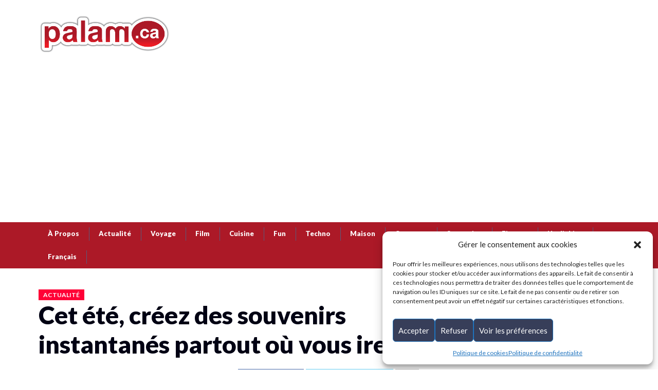

--- FILE ---
content_type: text/html; charset=UTF-8
request_url: https://palam.ca/cet-ete-creez-des-souvenirs-instantanes-partout-ou-vous-irez/
body_size: 25387
content:
<!DOCTYPE html>
<html lang="fr-FR" class="no-js">
<head class="animated">
<meta http-equiv="Content-Type" content="text/html; charset=UTF-8" />
<meta name="viewport" content="width=device-width, initial-scale=1">
<link rel="profile" href="https://gmpg.org/xfn/11" />
<link rel="pingback" href="https://palam.ca/xmlrpc.php" />
<script>(function(html){html.className = html.className.replace(/\bno-js\b/,'js')})(document.documentElement);</script>
<script>(function(html){html.className = html.className.replace(/\bno-js\b/,'js')})(document.documentElement);</script>
<meta name='robots' content='index, follow, max-image-preview:large, max-snippet:-1, max-video-preview:-1' />
	<style>img:is([sizes="auto" i], [sizes^="auto," i]) { contain-intrinsic-size: 3000px 1500px }</style>
	<link rel="alternate" hreflang="en" href="https://palam.ca/en/this-summer-create-instant-memories-wherever-you-go/" />
<link rel="alternate" hreflang="fr" href="https://palam.ca/cet-ete-creez-des-souvenirs-instantanes-partout-ou-vous-irez/" />
<link rel="alternate" hreflang="x-default" href="https://palam.ca/cet-ete-creez-des-souvenirs-instantanes-partout-ou-vous-irez/" />

            <script data-no-defer="1" data-ezscrex="false" data-cfasync="false" data-pagespeed-no-defer data-cookieconsent="ignore">
                var ctPublicFunctions = {"_ajax_nonce":"754892d89a","_rest_nonce":"ee76ec5f1c","_ajax_url":"\/wp-admin\/admin-ajax.php","_rest_url":"https:\/\/palam.ca\/wp-json\/","data__cookies_type":"none","data__ajax_type":"rest","data__bot_detector_enabled":1,"data__frontend_data_log_enabled":1,"cookiePrefix":"","wprocket_detected":false,"host_url":"palam.ca","text__ee_click_to_select":"Click to select the whole data","text__ee_original_email":"The complete one is","text__ee_got_it":"Got it","text__ee_blocked":"Blocked","text__ee_cannot_connect":"Cannot connect","text__ee_cannot_decode":"Can not decode email. Unknown reason","text__ee_email_decoder":"CleanTalk email decoder","text__ee_wait_for_decoding":"The magic is on the way!","text__ee_decoding_process":"Please wait a few seconds while we decode the contact data."}
            </script>
        
            <script data-no-defer="1" data-ezscrex="false" data-cfasync="false" data-pagespeed-no-defer data-cookieconsent="ignore">
                var ctPublic = {"_ajax_nonce":"754892d89a","settings__forms__check_internal":0,"settings__forms__check_external":0,"settings__forms__force_protection":0,"settings__forms__search_test":1,"settings__data__bot_detector_enabled":1,"settings__sfw__anti_crawler":0,"blog_home":"https:\/\/palam.ca\/","pixel__setting":"3","pixel__enabled":false,"pixel__url":"https:\/\/moderate2-v4.cleantalk.org\/pixel\/1e0a09ad4f54033c6cfbcea83754c230.gif","data__email_check_before_post":1,"data__email_check_exist_post":0,"data__cookies_type":"none","data__key_is_ok":true,"data__visible_fields_required":true,"wl_brandname":"Anti-Spam by CleanTalk","wl_brandname_short":"CleanTalk","ct_checkjs_key":60280170,"emailEncoderPassKey":"73c4b96700293e97230475223118aeaf","bot_detector_forms_excluded":"W10=","advancedCacheExists":false,"varnishCacheExists":false,"wc_ajax_add_to_cart":false,"theRealPerson":{"phrases":{"trpHeading":"The Real Person Badge!","trpContent1":"The commenter acts as a real person and verified as not a bot.","trpContent2":"A pass\u00e9 avec succ\u00e8s tous les tests contre les robots spammeurs. Anti-Spam par CleanTalk.","trpContentLearnMore":"En savoir plus"},"trpContentLink":"https:\/\/cleantalk.org\/the-real-person?utm_id=&amp;utm_term=&amp;utm_source=admin_side&amp;utm_medium=trp_badge&amp;utm_content=trp_badge_link_click&amp;utm_campaign=apbct_links","imgPersonUrl":"https:\/\/palam.ca\/wp-content\/plugins\/cleantalk-spam-protect\/css\/images\/real_user.svg","imgShieldUrl":"https:\/\/palam.ca\/wp-content\/plugins\/cleantalk-spam-protect\/css\/images\/shield.svg"}}
            </script>
        <meta property="og:title" content="Cet été, créez des souvenirs instantanés partout où vous irez"/>
<meta property="og:description" content="Cet été, créez des souvenirs instantanés partout où vous irez  (EN) Que vous vous rendiez à votre chalet, à un festival musical ou au centre-ville po"/>
<meta property="og:image:alt" content="Cet été, créez des souvenirs instantanés partout où vous irez"/>
<meta property="og:image" content="https://palam.ca/wp-content/uploads/2018/06/Cet-été-créez-des-souvenirs-instantanés-partout-où-vous-irez.jpg"/>
<meta property="og:type" content="article"/>
<meta property="og:article:published_time" content="2018-06-11 00:56:46"/>
<meta property="og:article:modified_time" content="2018-06-11 00:56:46"/>
<meta name="twitter:card" content="summary">
<meta name="twitter:title" content="Cet été, créez des souvenirs instantanés partout où vous irez"/>
<meta name="twitter:description" content="Cet été, créez des souvenirs instantanés partout où vous irez  (EN) Que vous vous rendiez à votre chalet, à un festival musical ou au centre-ville po"/>
<meta name="twitter:image" content="https://palam.ca/wp-content/uploads/2018/06/Cet-été-créez-des-souvenirs-instantanés-partout-où-vous-irez.jpg"/>
<meta name="twitter:image:alt" content="Cet été, créez des souvenirs instantanés partout où vous irez"/>
<meta name="author" content="Palam"/>

<!-- Google Tag Manager by PYS -->
    <script data-cfasync="false" data-pagespeed-no-defer>
	    window.dataLayerPYS = window.dataLayerPYS || [];
	</script>
<!-- End Google Tag Manager by PYS -->
	<!-- This site is optimized with the Yoast SEO Premium plugin v26.3 (Yoast SEO v26.3) - https://yoast.com/wordpress/plugins/seo/ -->
	<title>Cet été, créez des souvenirs instantanés partout où vous irez</title>
	<meta name="description" content="Cet été, créez des souvenirs instantanés partout où vous irez | Palam.ca - Votre site de divertissement #fun #buz #Quiz #jeu. Visitez-nous pour en savoir +" />
	<link rel="canonical" href="https://palam.ca/cet-ete-creez-des-souvenirs-instantanes-partout-ou-vous-irez/" />
	<meta property="og:url" content="https://palam.ca/cet-ete-creez-des-souvenirs-instantanes-partout-ou-vous-irez/" />
	<meta property="og:site_name" content="Palam" />
	<meta property="article:publisher" content="https://www.facebook.com/PalamBuzzFun/" />
	<meta property="article:published_time" content="2018-06-11T04:56:46+00:00" />
	<meta property="og:image" content="https://palam.ca/wp-content/uploads/2018/06/Cet-été-créez-des-souvenirs-instantanés-partout-où-vous-irez.jpg" />
	<meta property="og:image:width" content="585" />
	<meta property="og:image:height" content="390" />
	<meta property="og:image:type" content="image/jpeg" />
	<meta name="author" content="Palam" />
	<meta name="twitter:creator" content="@Palamca" />
	<meta name="twitter:site" content="@Palamca" />
	<meta name="twitter:label1" content="Écrit par" />
	<meta name="twitter:data1" content="Palam" />
	<meta name="twitter:label2" content="Durée de lecture estimée" />
	<meta name="twitter:data2" content="2 minutes" />
	<!-- / Yoast SEO Premium plugin. -->


<script type='application/javascript'  id='pys-version-script'>console.log('PixelYourSite Free version 11.1.3');</script>
<link rel='dns-prefetch' href='//fd.cleantalk.org' />
<link rel='dns-prefetch' href='//fonts.googleapis.com' />
<link rel='dns-prefetch' href='//use.fontawesome.com' />
<link rel='dns-prefetch' href='//www.googletagmanager.com' />
<link rel='dns-prefetch' href='//pagead2.googlesyndication.com' />
<link rel="alternate" type="application/rss+xml" title="Palam &raquo; Flux" href="https://palam.ca/feed/" />
<script type="text/javascript">
/* <![CDATA[ */
window._wpemojiSettings = {"baseUrl":"https:\/\/s.w.org\/images\/core\/emoji\/16.0.1\/72x72\/","ext":".png","svgUrl":"https:\/\/s.w.org\/images\/core\/emoji\/16.0.1\/svg\/","svgExt":".svg","source":{"concatemoji":"https:\/\/palam.ca\/wp-includes\/js\/wp-emoji-release.min.js?ver=27939f5892a80ef811c6682eae60c231"}};
/*! This file is auto-generated */
!function(s,n){var o,i,e;function c(e){try{var t={supportTests:e,timestamp:(new Date).valueOf()};sessionStorage.setItem(o,JSON.stringify(t))}catch(e){}}function p(e,t,n){e.clearRect(0,0,e.canvas.width,e.canvas.height),e.fillText(t,0,0);var t=new Uint32Array(e.getImageData(0,0,e.canvas.width,e.canvas.height).data),a=(e.clearRect(0,0,e.canvas.width,e.canvas.height),e.fillText(n,0,0),new Uint32Array(e.getImageData(0,0,e.canvas.width,e.canvas.height).data));return t.every(function(e,t){return e===a[t]})}function u(e,t){e.clearRect(0,0,e.canvas.width,e.canvas.height),e.fillText(t,0,0);for(var n=e.getImageData(16,16,1,1),a=0;a<n.data.length;a++)if(0!==n.data[a])return!1;return!0}function f(e,t,n,a){switch(t){case"flag":return n(e,"\ud83c\udff3\ufe0f\u200d\u26a7\ufe0f","\ud83c\udff3\ufe0f\u200b\u26a7\ufe0f")?!1:!n(e,"\ud83c\udde8\ud83c\uddf6","\ud83c\udde8\u200b\ud83c\uddf6")&&!n(e,"\ud83c\udff4\udb40\udc67\udb40\udc62\udb40\udc65\udb40\udc6e\udb40\udc67\udb40\udc7f","\ud83c\udff4\u200b\udb40\udc67\u200b\udb40\udc62\u200b\udb40\udc65\u200b\udb40\udc6e\u200b\udb40\udc67\u200b\udb40\udc7f");case"emoji":return!a(e,"\ud83e\udedf")}return!1}function g(e,t,n,a){var r="undefined"!=typeof WorkerGlobalScope&&self instanceof WorkerGlobalScope?new OffscreenCanvas(300,150):s.createElement("canvas"),o=r.getContext("2d",{willReadFrequently:!0}),i=(o.textBaseline="top",o.font="600 32px Arial",{});return e.forEach(function(e){i[e]=t(o,e,n,a)}),i}function t(e){var t=s.createElement("script");t.src=e,t.defer=!0,s.head.appendChild(t)}"undefined"!=typeof Promise&&(o="wpEmojiSettingsSupports",i=["flag","emoji"],n.supports={everything:!0,everythingExceptFlag:!0},e=new Promise(function(e){s.addEventListener("DOMContentLoaded",e,{once:!0})}),new Promise(function(t){var n=function(){try{var e=JSON.parse(sessionStorage.getItem(o));if("object"==typeof e&&"number"==typeof e.timestamp&&(new Date).valueOf()<e.timestamp+604800&&"object"==typeof e.supportTests)return e.supportTests}catch(e){}return null}();if(!n){if("undefined"!=typeof Worker&&"undefined"!=typeof OffscreenCanvas&&"undefined"!=typeof URL&&URL.createObjectURL&&"undefined"!=typeof Blob)try{var e="postMessage("+g.toString()+"("+[JSON.stringify(i),f.toString(),p.toString(),u.toString()].join(",")+"));",a=new Blob([e],{type:"text/javascript"}),r=new Worker(URL.createObjectURL(a),{name:"wpTestEmojiSupports"});return void(r.onmessage=function(e){c(n=e.data),r.terminate(),t(n)})}catch(e){}c(n=g(i,f,p,u))}t(n)}).then(function(e){for(var t in e)n.supports[t]=e[t],n.supports.everything=n.supports.everything&&n.supports[t],"flag"!==t&&(n.supports.everythingExceptFlag=n.supports.everythingExceptFlag&&n.supports[t]);n.supports.everythingExceptFlag=n.supports.everythingExceptFlag&&!n.supports.flag,n.DOMReady=!1,n.readyCallback=function(){n.DOMReady=!0}}).then(function(){return e}).then(function(){var e;n.supports.everything||(n.readyCallback(),(e=n.source||{}).concatemoji?t(e.concatemoji):e.wpemoji&&e.twemoji&&(t(e.twemoji),t(e.wpemoji)))}))}((window,document),window._wpemojiSettings);
/* ]]> */
</script>
<link rel='stylesheet' id='formidable-css' href='https://palam.ca/wp-content/plugins/formidable/css/formidableforms.css?ver=1172059' type='text/css' media='all' />
<style id='wp-emoji-styles-inline-css' type='text/css'>

	img.wp-smiley, img.emoji {
		display: inline !important;
		border: none !important;
		box-shadow: none !important;
		height: 1em !important;
		width: 1em !important;
		margin: 0 0.07em !important;
		vertical-align: -0.1em !important;
		background: none !important;
		padding: 0 !important;
	}
</style>
<style id='font-awesome-svg-styles-default-inline-css' type='text/css'>
.svg-inline--fa {
  display: inline-block;
  height: 1em;
  overflow: visible;
  vertical-align: -.125em;
}
</style>
<link rel='stylesheet' id='font-awesome-svg-styles-css' href='https://palam.ca/wp-content/uploads/font-awesome/v5.13.0/css/svg-with-js.css' type='text/css' media='all' />
<style id='font-awesome-svg-styles-inline-css' type='text/css'>
   .wp-block-font-awesome-icon svg::before,
   .wp-rich-text-font-awesome-icon svg::before {content: unset;}
</style>
<link rel='stylesheet' id='cleantalk-public-css-css' href='https://palam.ca/wp-content/plugins/cleantalk-spam-protect/css/cleantalk-public.min.css?ver=6.67_1762549102' type='text/css' media='all' />
<link rel='stylesheet' id='cleantalk-email-decoder-css-css' href='https://palam.ca/wp-content/plugins/cleantalk-spam-protect/css/cleantalk-email-decoder.min.css?ver=6.67_1762549102' type='text/css' media='all' />
<link rel='stylesheet' id='cleantalk-trp-css-css' href='https://palam.ca/wp-content/plugins/cleantalk-spam-protect/css/cleantalk-trp.min.css?ver=6.67_1762549102' type='text/css' media='all' />
<link rel='stylesheet' id='contact-form-7-css' href='https://palam.ca/wp-content/plugins/contact-form-7/includes/css/styles.css?ver=6.1.3' type='text/css' media='all' />
<link rel='stylesheet' id='leadfox-css' href='https://palam.ca/wp-content/plugins/leadfox/css/leadfox.css?ver=27939f5892a80ef811c6682eae60c231' type='text/css' media='all' />
<link rel='stylesheet' id='dashicons-css' href='https://palam.ca/wp-includes/css/dashicons.min.css?ver=27939f5892a80ef811c6682eae60c231' type='text/css' media='all' />
<link rel='stylesheet' id='thickbox-css' href='https://palam.ca/wp-includes/js/thickbox/thickbox.css?ver=27939f5892a80ef811c6682eae60c231' type='text/css' media='all' />
<link rel='stylesheet' id='animate-css' href='https://palam.ca/wp-content/plugins/wp-quiz/assets/frontend/css/animate.css?ver=3.6.0' type='text/css' media='all' />
<link rel='stylesheet' id='wp-quiz-css' href='https://palam.ca/wp-content/plugins/wp-quiz/assets/frontend/css/wp-quiz.css?ver=2.0.10' type='text/css' media='all' />
<link rel='stylesheet' id='wpml-legacy-dropdown-0-css' href='https://palam.ca/wp-content/plugins/sitepress-multilingual-cms/templates/language-switchers/legacy-dropdown/style.min.css?ver=1' type='text/css' media='all' />
<style id='wpml-legacy-dropdown-0-inline-css' type='text/css'>
.wpml-ls-statics-shortcode_actions, .wpml-ls-statics-shortcode_actions .wpml-ls-sub-menu, .wpml-ls-statics-shortcode_actions a {border-color:#cdcdcd;}.wpml-ls-statics-shortcode_actions a, .wpml-ls-statics-shortcode_actions .wpml-ls-sub-menu a, .wpml-ls-statics-shortcode_actions .wpml-ls-sub-menu a:link, .wpml-ls-statics-shortcode_actions li:not(.wpml-ls-current-language) .wpml-ls-link, .wpml-ls-statics-shortcode_actions li:not(.wpml-ls-current-language) .wpml-ls-link:link {color:#444444;background-color:#ffffff;}.wpml-ls-statics-shortcode_actions .wpml-ls-sub-menu a:hover,.wpml-ls-statics-shortcode_actions .wpml-ls-sub-menu a:focus, .wpml-ls-statics-shortcode_actions .wpml-ls-sub-menu a:link:hover, .wpml-ls-statics-shortcode_actions .wpml-ls-sub-menu a:link:focus {color:#000000;background-color:#eeeeee;}.wpml-ls-statics-shortcode_actions .wpml-ls-current-language > a {color:#444444;background-color:#ffffff;}.wpml-ls-statics-shortcode_actions .wpml-ls-current-language:hover>a, .wpml-ls-statics-shortcode_actions .wpml-ls-current-language>a:focus {color:#000000;background-color:#eeeeee;}
</style>
<link rel='stylesheet' id='wpml-menu-item-0-css' href='https://palam.ca/wp-content/plugins/sitepress-multilingual-cms/templates/language-switchers/menu-item/style.min.css?ver=1' type='text/css' media='all' />
<link rel='stylesheet' id='cmplz-general-css' href='https://palam.ca/wp-content/plugins/complianz-gdpr/assets/css/cookieblocker.min.css?ver=1762549104' type='text/css' media='all' />
<link rel='stylesheet' id='cms-navigation-style-base-css' href='https://palam.ca/wp-content/plugins/wpml-cms-nav/res/css/cms-navigation-base.css?ver=1.5.6' type='text/css' media='screen' />
<link rel='stylesheet' id='cms-navigation-style-css' href='https://palam.ca/wp-content/plugins/wpml-cms-nav/res/css/cms-navigation.css?ver=1.5.6' type='text/css' media='screen' />
<link rel='stylesheet' id='newspaper2017-style-css' href='https://palam.ca/wp-content/themes/palam/style.css?ver=27939f5892a80ef811c6682eae60c231' type='text/css' media='all' />
<style id='newspaper2017-style-inline-css' type='text/css'>

			.mt-theme-text,
			.fixed-top-menu ul li a:hover,
			a:hover,
			.poster:hover h2, .poster-small:hover h4,
			.nav-single .next div:after,
			.nav-single .previous div:before { color:#ac1927; }
			.mt-theme-background,
			button:hover,
			input[type="submit"]:hover,
			input[type="button"]:hover,
			.head-bookmark a:hover,
			.hover-menu a:hover,
			.nav-links a:hover,
			.poster-next:hover,
			.poster-prev:hover,
			.post-gallery-nav .slick-arrow.slick-prev:hover:before,
			.post-gallery-nav .slick-arrow.slick-next:hover:before,
			.single-cat-wrap .post-categories li a,
			.mt-load-more:hover,
			.mt-tabc:before,
			.mt-subscribe-footer input.mt-s-b:hover,
			.nave.df-megamenu-nav-sub .active a.mt-sub-cat-a { background: #ac1927; }
			button,
			input[type="submit"],
			input[type="button"],
			.head-bookmark a,
			.mt-subscribe-footer input.mt-s-b { background:#ac1927; }.head-logo { padding-top: 10px }.head-logo { padding-bottom: 10px } .sf-menu > li > a::before, div.sf-menu > ul > li > a::before { border-color:#ac1927; } .menu-background, .menu-background-left, .menu-background-right, .menu-background-mobile,.mt-header-mobile .nav-search-input input,.mt-header-mobile.search-on .nav-search-wrap:hover { background-color:#ac1927!important; }.header-menu { background-color:#ac1927!important; }.top-nav a, .top-nav { color:#ffffff!important; }.sf-menu li a:hover,
		 .sf-menu > li:hover > a,
		 .sf-menu li.sfHover,
		 ul.sf-menu li.current-cat > a, div.sf-menu ul ul li.current-cat > a,
		 ul.sf-menu li.current_page_item > a, div.sf-menu ul ul li.current_page_item > a,
		 ul.sf-menu li.current-menu-item > a, div.sf-menu ul ul li.current-menu-item > a,
		 ul.sf-menu li.current-menu-ancestor > a, div.sf-menu ul ul li.current-menu-ancestor > a,
		 .sf-menu li.current_page_item::before, .sf-menu li:hover::before { color: #ffffff!important}.sf-menu > li.current_page_item > a::before, .sf-menu > li > a::before { background: #ac1927!important}.footer-top { background:#000000!important; }.footer-top h2, .footer-top h3, .footer-top h4 { color:#ffffff!important; }.footer-top p { color:#ffffff!important; }.footer .social li a { background:#939393!important; }
</style>
<link rel='stylesheet' id='newspaper2017-css' href='https://palam.ca/wp-content/themes/palam/style.css?ver=27939f5892a80ef811c6682eae60c231' type='text/css' media='all' />
<link rel='stylesheet' id='newspaper2017-fonts-css' href='//fonts.googleapis.com/css?family=Lato%3A400%2C900%2C700&#038;ver=1.0.0' type='text/css' media='all' />
<link rel='stylesheet' id='font-awesome-official-css' href='https://use.fontawesome.com/releases/v5.13.0/css/all.css' type='text/css' media='all' integrity="sha384-Bfad6CLCknfcloXFOyFnlgtENryhrpZCe29RTifKEixXQZ38WheV+i/6YWSzkz3V" crossorigin="anonymous" />
<link rel='stylesheet' id='taxopress-frontend-css-css' href='https://palam.ca/wp-content/plugins/simple-tags/assets/frontend/css/frontend.css?ver=3.40.1' type='text/css' media='all' />
<link rel='stylesheet' id='font-awesome-official-v4shim-css' href='https://use.fontawesome.com/releases/v5.13.0/css/v4-shims.css' type='text/css' media='all' integrity="sha384-/7iOrVBege33/9vHFYEtviVcxjUsNCqyeMnlW/Ms+PH8uRdFkKFmqf9CbVAN0Qef" crossorigin="anonymous" />
<style id='font-awesome-official-v4shim-inline-css' type='text/css'>
@font-face {
font-family: "FontAwesome";
font-display: block;
src: url("https://use.fontawesome.com/releases/v5.13.0/webfonts/fa-brands-400.eot"),
		url("https://use.fontawesome.com/releases/v5.13.0/webfonts/fa-brands-400.eot?#iefix") format("embedded-opentype"),
		url("https://use.fontawesome.com/releases/v5.13.0/webfonts/fa-brands-400.woff2") format("woff2"),
		url("https://use.fontawesome.com/releases/v5.13.0/webfonts/fa-brands-400.woff") format("woff"),
		url("https://use.fontawesome.com/releases/v5.13.0/webfonts/fa-brands-400.ttf") format("truetype"),
		url("https://use.fontawesome.com/releases/v5.13.0/webfonts/fa-brands-400.svg#fontawesome") format("svg");
}

@font-face {
font-family: "FontAwesome";
font-display: block;
src: url("https://use.fontawesome.com/releases/v5.13.0/webfonts/fa-solid-900.eot"),
		url("https://use.fontawesome.com/releases/v5.13.0/webfonts/fa-solid-900.eot?#iefix") format("embedded-opentype"),
		url("https://use.fontawesome.com/releases/v5.13.0/webfonts/fa-solid-900.woff2") format("woff2"),
		url("https://use.fontawesome.com/releases/v5.13.0/webfonts/fa-solid-900.woff") format("woff"),
		url("https://use.fontawesome.com/releases/v5.13.0/webfonts/fa-solid-900.ttf") format("truetype"),
		url("https://use.fontawesome.com/releases/v5.13.0/webfonts/fa-solid-900.svg#fontawesome") format("svg");
}

@font-face {
font-family: "FontAwesome";
font-display: block;
src: url("https://use.fontawesome.com/releases/v5.13.0/webfonts/fa-regular-400.eot"),
		url("https://use.fontawesome.com/releases/v5.13.0/webfonts/fa-regular-400.eot?#iefix") format("embedded-opentype"),
		url("https://use.fontawesome.com/releases/v5.13.0/webfonts/fa-regular-400.woff2") format("woff2"),
		url("https://use.fontawesome.com/releases/v5.13.0/webfonts/fa-regular-400.woff") format("woff"),
		url("https://use.fontawesome.com/releases/v5.13.0/webfonts/fa-regular-400.ttf") format("truetype"),
		url("https://use.fontawesome.com/releases/v5.13.0/webfonts/fa-regular-400.svg#fontawesome") format("svg");
unicode-range: U+F004-F005,U+F007,U+F017,U+F022,U+F024,U+F02E,U+F03E,U+F044,U+F057-F059,U+F06E,U+F070,U+F075,U+F07B-F07C,U+F080,U+F086,U+F089,U+F094,U+F09D,U+F0A0,U+F0A4-F0A7,U+F0C5,U+F0C7-F0C8,U+F0E0,U+F0EB,U+F0F3,U+F0F8,U+F0FE,U+F111,U+F118-F11A,U+F11C,U+F133,U+F144,U+F146,U+F14A,U+F14D-F14E,U+F150-F152,U+F15B-F15C,U+F164-F165,U+F185-F186,U+F191-F192,U+F1AD,U+F1C1-F1C9,U+F1CD,U+F1D8,U+F1E3,U+F1EA,U+F1F6,U+F1F9,U+F20A,U+F247-F249,U+F24D,U+F254-F25B,U+F25D,U+F267,U+F271-F274,U+F279,U+F28B,U+F28D,U+F2B5-F2B6,U+F2B9,U+F2BB,U+F2BD,U+F2C1-F2C2,U+F2D0,U+F2D2,U+F2DC,U+F2ED,U+F328,U+F358-F35B,U+F3A5,U+F3D1,U+F410,U+F4AD;
}
</style>
<script type="text/javascript" src="https://palam.ca/wp-includes/js/tinymce/tinymce.min.js?ver=49110-20250317" id="wp-tinymce-root-js"></script>
<script type="text/javascript" src="https://palam.ca/wp-includes/js/tinymce/plugins/compat3x/plugin.min.js?ver=49110-20250317" id="wp-tinymce-js"></script>
<script type="text/javascript" src="https://palam.ca/wp-includes/js/jquery/jquery.min.js?ver=3.7.1" id="jquery-core-js"></script>
<script type="text/javascript" src="https://palam.ca/wp-includes/js/jquery/jquery-migrate.min.js?ver=3.4.1" id="jquery-migrate-js"></script>
<script type="text/javascript" src="https://palam.ca/wp-content/plugins/cleantalk-spam-protect/js/apbct-public-bundle.min.js?ver=6.67_1762549102" id="apbct-public-bundle.min-js-js"></script>
<script type="text/javascript" src="https://fd.cleantalk.org/ct-bot-detector-wrapper.js?ver=6.67" id="ct_bot_detector-js" defer="defer" data-wp-strategy="defer"></script>
<script type="text/javascript" src="https://palam.ca/wp-content/plugins/sitepress-multilingual-cms/templates/language-switchers/legacy-dropdown/script.min.js?ver=1" id="wpml-legacy-dropdown-0-js"></script>
<script type="text/javascript" src="https://palam.ca/wp-content/plugins/simple-tags/assets/frontend/js/frontend.js?ver=3.40.1" id="taxopress-frontend-js-js"></script>
<script data-service="facebook" data-category="marketing" type="text/plain" data-cmplz-src="https://palam.ca/wp-content/plugins/pixelyoursite/dist/scripts/jquery.bind-first-0.2.3.min.js?ver=27939f5892a80ef811c6682eae60c231" id="jquery-bind-first-js"></script>
<script data-service="facebook" data-category="marketing" type="text/plain" data-cmplz-src="https://palam.ca/wp-content/plugins/pixelyoursite/dist/scripts/js.cookie-2.1.3.min.js?ver=2.1.3" id="js-cookie-pys-js"></script>
<script data-service="facebook" data-category="marketing" type="text/plain" data-cmplz-src="https://palam.ca/wp-content/plugins/pixelyoursite/dist/scripts/tld.min.js?ver=2.3.1" id="js-tld-js"></script>
<script data-service="facebook" data-category="marketing" type="text/plain" id="pys-js-extra">
/* <![CDATA[ */
var pysOptions = {"staticEvents":{"facebook":{"init_event":[{"delay":0,"type":"static","ajaxFire":false,"name":"PageView","pixelIds":["1381831418775247"],"eventID":"496704ed-1c42-476c-8c48-7ea7a718eead","params":{"post_category":"Actualit\u00e9","page_title":"Cet \u00e9t\u00e9, cr\u00e9ez des souvenirs instantan\u00e9s partout o\u00f9 vous irez","post_type":"post","post_id":2996,"plugin":"PixelYourSite","user_role":"guest","event_url":"palam.ca\/cet-ete-creez-des-souvenirs-instantanes-partout-ou-vous-irez\/"},"e_id":"init_event","ids":[],"hasTimeWindow":false,"timeWindow":0,"woo_order":"","edd_order":""}]}},"dynamicEvents":[],"triggerEvents":[],"triggerEventTypes":[],"facebook":{"pixelIds":["1381831418775247"],"advancedMatching":[],"advancedMatchingEnabled":false,"removeMetadata":false,"wooVariableAsSimple":false,"serverApiEnabled":false,"wooCRSendFromServer":false,"send_external_id":null,"enabled_medical":false,"do_not_track_medical_param":["event_url","post_title","page_title","landing_page","content_name","categories","category_name","tags"],"meta_ldu":false},"ga":{"trackingIds":["UA-101735850-1"],"commentEventEnabled":true,"downloadEnabled":true,"formEventEnabled":true,"crossDomainEnabled":false,"crossDomainAcceptIncoming":false,"crossDomainDomains":[],"isDebugEnabled":[],"serverContainerUrls":{"UA-101735850-1":{"enable_server_container":"","server_container_url":"","transport_url":""}},"additionalConfig":{"UA-101735850-1":{"first_party_collection":true}},"disableAdvertisingFeatures":false,"disableAdvertisingPersonalization":false,"wooVariableAsSimple":true,"custom_page_view_event":false},"debug":"","siteUrl":"https:\/\/palam.ca","ajaxUrl":"https:\/\/palam.ca\/wp-admin\/admin-ajax.php","ajax_event":"ef3011ad36","enable_remove_download_url_param":"1","cookie_duration":"7","last_visit_duration":"60","enable_success_send_form":"","ajaxForServerEvent":"1","ajaxForServerStaticEvent":"1","useSendBeacon":"1","send_external_id":"1","external_id_expire":"180","track_cookie_for_subdomains":"1","google_consent_mode":"1","gdpr":{"ajax_enabled":false,"all_disabled_by_api":false,"facebook_disabled_by_api":false,"analytics_disabled_by_api":false,"google_ads_disabled_by_api":false,"pinterest_disabled_by_api":false,"bing_disabled_by_api":false,"externalID_disabled_by_api":false,"facebook_prior_consent_enabled":false,"analytics_prior_consent_enabled":true,"google_ads_prior_consent_enabled":null,"pinterest_prior_consent_enabled":true,"bing_prior_consent_enabled":true,"cookiebot_integration_enabled":false,"cookiebot_facebook_consent_category":"marketing","cookiebot_analytics_consent_category":"statistics","cookiebot_tiktok_consent_category":"marketing","cookiebot_google_ads_consent_category":"marketing","cookiebot_pinterest_consent_category":"marketing","cookiebot_bing_consent_category":"marketing","consent_magic_integration_enabled":false,"real_cookie_banner_integration_enabled":false,"cookie_notice_integration_enabled":false,"cookie_law_info_integration_enabled":false,"analytics_storage":{"enabled":true,"value":"granted","filter":false},"ad_storage":{"enabled":true,"value":"granted","filter":false},"ad_user_data":{"enabled":true,"value":"granted","filter":false},"ad_personalization":{"enabled":true,"value":"granted","filter":false}},"cookie":{"disabled_all_cookie":false,"disabled_start_session_cookie":false,"disabled_advanced_form_data_cookie":false,"disabled_landing_page_cookie":false,"disabled_first_visit_cookie":false,"disabled_trafficsource_cookie":false,"disabled_utmTerms_cookie":false,"disabled_utmId_cookie":false},"tracking_analytics":{"TrafficSource":"direct","TrafficLanding":"undefined","TrafficUtms":[],"TrafficUtmsId":[]},"GATags":{"ga_datalayer_type":"default","ga_datalayer_name":"dataLayerPYS"},"woo":{"enabled":false},"edd":{"enabled":false},"cache_bypass":"1762962517"};
/* ]]> */
</script>
<script data-service="facebook" data-category="marketing" type="text/plain" data-cmplz-src="https://palam.ca/wp-content/plugins/pixelyoursite/dist/scripts/public.js?ver=11.1.3" id="pys-js"></script>
<link rel="https://api.w.org/" href="https://palam.ca/wp-json/" /><link rel="alternate" title="JSON" type="application/json" href="https://palam.ca/wp-json/wp/v2/posts/2996" /><link rel="alternate" title="oEmbed (JSON)" type="application/json+oembed" href="https://palam.ca/wp-json/oembed/1.0/embed?url=https%3A%2F%2Fpalam.ca%2Fcet-ete-creez-des-souvenirs-instantanes-partout-ou-vous-irez%2F" />
<link rel="alternate" title="oEmbed (XML)" type="text/xml+oembed" href="https://palam.ca/wp-json/oembed/1.0/embed?url=https%3A%2F%2Fpalam.ca%2Fcet-ete-creez-des-souvenirs-instantanes-partout-ou-vous-irez%2F&#038;format=xml" />
<!-- start Simple Custom CSS and JS -->
<!-- Quantcast Choice. Consent Manager Tag v2.0 (for TCF 2.0) -->
<script type="text/javascript" async=true>
(function() {
  var host = 'www.themoneytizer.com';
  var element = document.createElement('script');
  var firstScript = document.getElementsByTagName('script')[0];
  var url = 'https://cmp.quantcast.com'
    .concat('/choice/', '6Fv0cGNfc_bw8', '/', host, '/choice.js');
  var uspTries = 0;
  var uspTriesLimit = 3;
  element.async = true;
  element.type = 'text/javascript';
  element.src = url;

  firstScript.parentNode.insertBefore(element, firstScript);

  function makeStub() {
    var TCF_LOCATOR_NAME = '__tcfapiLocator';
    var queue = [];
    var win = window;
    var cmpFrame;

    function addFrame() {
      var doc = win.document;
      var otherCMP = !!(win.frames[TCF_LOCATOR_NAME]);

      if (!otherCMP) {
        if (doc.body) {
          var iframe = doc.createElement('iframe');

          iframe.style.cssText = 'display:none';
          iframe.name = TCF_LOCATOR_NAME;
          doc.body.appendChild(iframe);
        } else {
          setTimeout(addFrame, 5);
        }
      }
      return !otherCMP;
    }

    function tcfAPIHandler() {
      var gdprApplies;
      var args = arguments;

      if (!args.length) {
        return queue;
      } else if (args[0] === 'setGdprApplies') {
        if (
          args.length > 3 &&
          args[2] === 2 &&
          typeof args[3] === 'boolean'
        ) {
          gdprApplies = args[3];
          if (typeof args[2] === 'function') {
            args[2]('set', true);
          }
        }
      } else if (args[0] === 'ping') {
        var retr = {
          gdprApplies: gdprApplies,
          cmpLoaded: false,
          cmpStatus: 'stub'
        };

        if (typeof args[2] === 'function') {
          args[2](retr);
        }
      } else {
        if(args[0] === 'init' && typeof args[3] === 'object') {
          args[3] = { ...args[3], tag_version: 'V2' };
        }
        queue.push(args);
      }
    }

    function postMessageEventHandler(event) {
      var msgIsString = typeof event.data === 'string';
      var json = {};

      try {
        if (msgIsString) {
          json = JSON.parse(event.data);
        } else {
          json = event.data;
        }
      } catch (ignore) {}

      var payload = json.__tcfapiCall;

      if (payload) {
        window.__tcfapi(
          payload.command,
          payload.version,
          function(retValue, success) {
            var returnMsg = {
              __tcfapiReturn: {
                returnValue: retValue,
                success: success,
                callId: payload.callId
              }
            };
            if (msgIsString) {
              returnMsg = JSON.stringify(returnMsg);
            }
            if (event && event.source && event.source.postMessage) {
              event.source.postMessage(returnMsg, '*');
            }
          },
          payload.parameter
        );
      }
    }

    while (win) {
      try {
        if (win.frames[TCF_LOCATOR_NAME]) {
          cmpFrame = win;
          break;
        }
      } catch (ignore) {}

      if (win === window.top) {
        break;
      }
      win = win.parent;
    }
    if (!cmpFrame) {
      addFrame();
      win.__tcfapi = tcfAPIHandler;
      win.addEventListener('message', postMessageEventHandler, false);
    }
  };

  makeStub();

  var uspStubFunction = function() {
    var arg = arguments;
    if (typeof window.__uspapi !== uspStubFunction) {
      setTimeout(function() {
        if (typeof window.__uspapi !== 'undefined') {
          window.__uspapi.apply(window.__uspapi, arg);
        }
      }, 500);
    }
  };

  var checkIfUspIsReady = function() {
    uspTries++;
    if (window.__uspapi === uspStubFunction && uspTries < uspTriesLimit) {
      console.warn('USP is not accessible');
    } else {
      clearInterval(uspInterval);
    }
  };

  if (typeof window.__uspapi === 'undefined') {
    window.__uspapi = uspStubFunction;
    var uspInterval = setInterval(checkIfUspIsReady, 6000);
  }
})();
</script>
<!-- End Quantcast Choice. Consent Manager Tag v2.0 (for TCF 2.0) --><!-- end Simple Custom CSS and JS -->
<!-- start Simple Custom CSS and JS -->
<meta name="msvalidate.01" content="BCD62B916E87903E3F481246A910BC71" /><!-- end Simple Custom CSS and JS -->
<!-- start Simple Custom CSS and JS -->
<style type="text/css">
.cmplz-cookiebanner .cmplz-buttons .cmplz-btn.cmplz-deny {
    background-color: var(--cmplz_button_deny_background_color);
    border: 1px solid var(--cmplz_button_deny_border_color);
    color: #ffffff;
}

code, kbd, pre, samp {
    font-family: 'Lato', sans-serif;
    font-size: .8em;
}
.top-nav a {
    color: white;
    text-transform: none;
    font-weight: 800;
    font-size: 13px;
}
.footer-nav li {
    display: inline-block;
    padding: 15px 0px 0px 2px;
}

.fixed-top-menu ul{
list-style: none;
float: right;
margin: 0px;
padding: 0px;
background: #ffffff;
} 

.fa-twitter-square, .fa-youtube-square, .fa-linkedin-square, .fa-tumblr-square, .fa-facebook-square {
color:white;
font-size:38px;
vertical-align: middle;
} 

#mp_form_below_posts2 {
background:#f9f9f9;
margin-bottom:30px
} </style>
<!-- end Simple Custom CSS and JS -->
<meta name="generator" content="Site Kit by Google 1.165.0" /><meta name="google-site-verification" content="2xCRg2pVVaYebhAaGAnjGLYpzjR8QxPBAPOmaDCM3cY" />
		<style type="text/css"></style>
	<link rel="alternate" type="application/ld+json" href="https://palam.ca/cet-ete-creez-des-souvenirs-instantanes-partout-ou-vous-irez/?format=application/ld+json" title="Structured Descriptor Document (JSON-LD format)"><script type="application/ld+json" data-source="DataFeed:WordPress" data-schema="2996-post-Default">{"@context":"https:\/\/schema.org\/","@type":"BlogPosting","@id":"https:\/\/palam.ca\/cet-ete-creez-des-souvenirs-instantanes-partout-ou-vous-irez\/#BlogPosting","mainEntityOfPage":"https:\/\/palam.ca\/cet-ete-creez-des-souvenirs-instantanes-partout-ou-vous-irez\/","headline":"Cet \u00e9t\u00e9, cr\u00e9ez des souvenirs instantan\u00e9s partout o\u00f9 vous irez","name":"Cet \u00e9t\u00e9, cr\u00e9ez des souvenirs instantan\u00e9s partout o\u00f9 vous irez","description":"Cet \u00e9t\u00e9, cr\u00e9ez des souvenirs instantan\u00e9s partout o\u00f9 vous irez | Palam.ca - Votre site de divertissement #fun #buz #Quiz #jeu. Visitez-nous pour en savoir +","datePublished":"2018-06-11","dateModified":"2018-06-11","author":{"@type":"Person","@id":"https:\/\/palam.ca\/author\/caissy\/#Person","name":"Palam","url":"https:\/\/palam.ca\/author\/caissy\/","identifier":5,"image":{"@type":"ImageObject","@id":"https:\/\/secure.gravatar.com\/avatar\/e2fdf93a3138b5eef42330b073b78ed0e1db7314a76e241e57325fadf33c9c26?s=96&r=g","url":"https:\/\/secure.gravatar.com\/avatar\/e2fdf93a3138b5eef42330b073b78ed0e1db7314a76e241e57325fadf33c9c26?s=96&r=g","height":96,"width":96}},"publisher":{"@type":"Organization","name":"Palam"},"image":{"@type":"ImageObject","@id":"https:\/\/palam.ca\/wp-content\/uploads\/2018\/06\/Cet-\u00e9t\u00e9-cr\u00e9ez-des-souvenirs-instantan\u00e9s-partout-o\u00f9-vous-irez.jpg","url":"https:\/\/palam.ca\/wp-content\/uploads\/2018\/06\/Cet-\u00e9t\u00e9-cr\u00e9ez-des-souvenirs-instantan\u00e9s-partout-o\u00f9-vous-irez.jpg","height":390,"width":585},"url":"https:\/\/palam.ca\/cet-ete-creez-des-souvenirs-instantanes-partout-ou-vous-irez\/","about":["Actualit\u00e9"],"wordCount":429}</script>
<script type="application/ld+json" data-source="DataFeed:WordPress" data-schema="Breadcrumb">{"@context":"https:\/\/schema.org\/","@type":"BreadcrumbList","itemListElement":[{"@type":"ListItem","position":1,"name":"Cet \u00e9t\u00e9, cr\u00e9ez des souvenirs instantan\u00e9s partout o\u00f9 vous irez","item":"https:\/\/palam.ca\/cet-ete-creez-des-souvenirs-instantanes-partout-ou-vous-irez\/#breadcrumbitem"}]}</script>
<meta name="generator" content="WPML ver:4.8.4 stt:1,4;" />
<script>document.documentElement.className += " js";</script>
			<style>.cmplz-hidden {
					display: none !important;
				}</style>
<!-- Balises Meta Google AdSense ajoutées par Site Kit -->
<meta name="google-adsense-platform-account" content="ca-host-pub-2644536267352236">
<meta name="google-adsense-platform-domain" content="sitekit.withgoogle.com">
<!-- Fin des balises Meta End Google AdSense ajoutées par Site Kit -->
<style type="text/css">a.st_tag, a.internal_tag, .st_tag, .internal_tag { text-decoration: underline !important; }</style><!-- All in one Favicon 4.8 --><link rel="icon" href="https://palam.ca/wp-content/uploads/2017/06/p-2.png" type="image/png"/>
      <meta name="onesignal" content="wordpress-plugin"/>
            <script>

      window.OneSignalDeferred = window.OneSignalDeferred || [];

      OneSignalDeferred.push(function(OneSignal) {
        var oneSignal_options = {};
        window._oneSignalInitOptions = oneSignal_options;

        oneSignal_options['serviceWorkerParam'] = { scope: '/' };
oneSignal_options['serviceWorkerPath'] = 'OneSignalSDKWorker.js.php';

        OneSignal.Notifications.setDefaultUrl("https://palam.ca");

        oneSignal_options['wordpress'] = true;
oneSignal_options['appId'] = 'e2b85ec3-2226-45a8-9c9d-e0a9ba24d9c1';
oneSignal_options['allowLocalhostAsSecureOrigin'] = true;
oneSignal_options['httpPermissionRequest'] = { };
oneSignal_options['httpPermissionRequest']['enable'] = true;
oneSignal_options['welcomeNotification'] = { };
oneSignal_options['welcomeNotification']['title'] = "Palam";
oneSignal_options['welcomeNotification']['message'] = "Merci de vous inscrire";
oneSignal_options['welcomeNotification']['url'] = "https://palam.ca/";
oneSignal_options['path'] = "https://palam.ca/wp-content/plugins/onesignal-free-web-push-notifications/sdk_files/";
oneSignal_options['safari_web_id'] = "web.onesignal.auto.2b0cd0f2-3d64-4a96-b6d2-c215d89cc9e7";
oneSignal_options['promptOptions'] = { };
oneSignal_options['promptOptions']['actionMessage'] = "veut afficher des notifications";
oneSignal_options['promptOptions']['exampleNotificationTitleDesktop'] = "Exemple de notifications";
oneSignal_options['promptOptions']['exampleNotificationMessageDesktop'] = "Le notifications apparaîtront sur votre Bureau";
oneSignal_options['promptOptions']['exampleNotificationTitleMobile'] = "Exemple de notifications";
oneSignal_options['promptOptions']['exampleNotificationMessageMobile'] = "Les notifications apparaîtront sur votre mobile";
oneSignal_options['promptOptions']['exampleNotificationCaption'] = "(vous pouvez vous d'abonner quand vous voulez)";
oneSignal_options['promptOptions']['acceptButtonText'] = "CONTINUER";
oneSignal_options['promptOptions']['cancelButtonText'] = "NON MERCI";
oneSignal_options['promptOptions']['siteName'] = "https://palam.ca/";
oneSignal_options['promptOptions']['autoAcceptTitle'] = "Cliquer sur permettre";
oneSignal_options['notifyButton'] = { };
oneSignal_options['notifyButton']['enable'] = true;
oneSignal_options['notifyButton']['position'] = 'bottom-right';
oneSignal_options['notifyButton']['theme'] = 'default';
oneSignal_options['notifyButton']['size'] = 'medium';
oneSignal_options['notifyButton']['showCredit'] = true;
oneSignal_options['notifyButton']['text'] = {};
oneSignal_options['notifyButton']['text']['tip.state.unsubscribed'] = 'Inscrivez-vous aux notifications';
oneSignal_options['notifyButton']['text']['tip.state.subscribed'] = 'Vous êtes inscrit aux notifications';
oneSignal_options['notifyButton']['text']['tip.state.blocked'] = 'Vous avez bloqué les notifications';
oneSignal_options['notifyButton']['text']['message.action.subscribed'] = 'Merci de vous s&#039;inscrire';
oneSignal_options['notifyButton']['text']['message.action.resubscribed'] = 'Vous êtes inscrit au notifications';
oneSignal_options['notifyButton']['text']['message.action.unsubscribed'] = 'Vous ne receverez plus de notifications';
oneSignal_options['notifyButton']['text']['dialog.main.title'] = 'Gérer les notifications';
oneSignal_options['notifyButton']['text']['dialog.main.button.subscribe'] = 'S&#039;INSCRIRE';
oneSignal_options['notifyButton']['text']['dialog.main.button.unsubscribe'] = 'SE DÉSABONNER';
oneSignal_options['notifyButton']['text']['dialog.blocked.title'] = 'Permettre les notifications';
oneSignal_options['notifyButton']['text']['dialog.blocked.message'] = 'Suivre les instructions pour permettre les notifications';
              OneSignal.init(window._oneSignalInitOptions);
                    });

      function documentInitOneSignal() {
        var oneSignal_elements = document.getElementsByClassName("OneSignal-prompt");

        var oneSignalLinkClickHandler = function(event) { OneSignal.Notifications.requestPermission(); event.preventDefault(); };        for(var i = 0; i < oneSignal_elements.length; i++)
          oneSignal_elements[i].addEventListener('click', oneSignalLinkClickHandler, false);
      }

      if (document.readyState === 'complete') {
           documentInitOneSignal();
      }
      else {
           window.addEventListener("load", function(event){
               documentInitOneSignal();
          });
      }
    </script>

<!-- Extrait Google AdSense ajouté par Site Kit -->
<script type="text/javascript" async="async" src="https://pagead2.googlesyndication.com/pagead/js/adsbygoogle.js?client=ca-pub-5440141123165360&amp;host=ca-host-pub-2644536267352236" crossorigin="anonymous"></script>

<!-- End Google AdSense snippet added by Site Kit -->
<meta name="google-site-verification" content="0U9UCofL3o7ixNs480SpPD4Degs6CIkhQR9tc-vCywc" />
<style id="tt-easy-google-font-styles" type="text/css">p { }
h1 { }
h2 { }
h3 { }
h4 { }
h5 { }
h6 { }
.sf-menu a { }
</style><meta name="google-site-verification" content="57lBr5nsUdQPwYnrvsXKPUTYY-WT_ntjd1Jgkd-tVME" />
</head>
<body data-rsssl=1 data-cmplz=1 class="wp-singular post-template-default single single-post postid-2996 single-format-standard wp-theme-palam  mt-menu-full  zoom-on mt-radius-5 mt-color-1  mt-fixed-no  random-off menu-ad-on">
<script>(function(f,o,x){var a=f.getElementsByTagName(o)[0],b=f.createElement(o);b.async=true;b.id='__js_lm_00';b.src='//app.leadfox.co/js/api/init.js?key='+x;a.parentNode.insertBefore(b,a);})(document,'script','13c917ec237146b4869c84481bfe587a');</script>





<div class="mt-smart-menu menu-background">
	<span class="close pointer"></span>
		<ul class="social"> 	</ul>	<div class="menu-header-container"><ul id="menu-header" class="mobile"><li id="menu-item-2510" class="menu-item menu-item-type-post_type menu-item-object-page df-md-menuitem dropdown df-is-not-megamenu menu-item-2510"><a href="https://palam.ca/a-propos-de-nous/" data-ps2id-api="true">À Propos</a></li>
<li id="menu-item-256" class="menu-item menu-item-type-taxonomy menu-item-object-category current-post-ancestor current-menu-parent current-post-parent df-md-menuitem dropdown df-is-not-megamenu menu-item-256"><a href="https://palam.ca/category/actualite/" data-ps2id-api="true">Actualité</a></li>
<li id="menu-item-263" class="menu-item menu-item-type-taxonomy menu-item-object-category df-md-menuitem dropdown df-is-not-megamenu menu-item-263"><a href="https://palam.ca/category/voyage/" data-ps2id-api="true">Voyage</a></li>
<li id="menu-item-257" class="menu-item menu-item-type-taxonomy menu-item-object-category df-md-menuitem dropdown df-is-not-megamenu menu-item-257"><a href="https://palam.ca/category/cinema/" data-ps2id-api="true">Film</a></li>
<li id="menu-item-258" class="menu-item menu-item-type-taxonomy menu-item-object-category df-md-menuitem dropdown df-is-not-megamenu menu-item-258"><a href="https://palam.ca/category/cuisine/" data-ps2id-api="true">Cuisine</a></li>
<li id="menu-item-260" class="menu-item menu-item-type-taxonomy menu-item-object-category menu-item-has-children df-md-menuitem dropdown df-is-not-megamenu menu-item-260"><a href="https://palam.ca/category/fun/" data-ps2id-api="true">Fun</a>
<ul class="sub-menu">
	<li id="menu-item-261" class="menu-item menu-item-type-taxonomy menu-item-object-category df-md-menuitem dropdown df-is-not-megamenu menu-item-261"><a href="https://palam.ca/category/quiz/" data-ps2id-api="true">Quiz</a></li>
	<li id="menu-item-3716" class="menu-item menu-item-type-taxonomy menu-item-object-category df-md-menuitem dropdown df-is-not-megamenu menu-item-3716"><a href="https://palam.ca/category/jeux/" data-ps2id-api="true">Jeux</a></li>
</ul>
</li>
<li id="menu-item-262" class="menu-item menu-item-type-taxonomy menu-item-object-category df-md-menuitem dropdown df-is-not-megamenu menu-item-262"><a href="https://palam.ca/category/techno/" data-ps2id-api="true">Techno</a></li>
<li id="menu-item-259" class="menu-item menu-item-type-taxonomy menu-item-object-category df-md-menuitem dropdown df-is-not-megamenu menu-item-259"><a href="https://palam.ca/category/deco/" data-ps2id-api="true">Maison</a></li>
<li id="menu-item-399" class="menu-item menu-item-type-custom menu-item-object-custom menu-item-has-children df-md-menuitem dropdown df-is-not-megamenu menu-item-399"><a target="_blank" href="http://concourschanceux.com/" data-ps2id-api="true">Concours</a>
<ul class="sub-menu">
	<li id="menu-item-3719" class="menu-item menu-item-type-custom menu-item-object-custom df-md-menuitem dropdown df-is-not-megamenu menu-item-3719"><a href="https://concourschanceux.com/" data-ps2id-api="true">Concours Québec</a></li>
	<li id="menu-item-3720" class="menu-item menu-item-type-custom menu-item-object-custom df-md-menuitem dropdown df-is-not-megamenu menu-item-3720"><a href="https://concourschanceux.com/tous-les-concours-de-la-france-sur-concours-chanceux/" data-ps2id-api="true">Concours France</a></li>
	<li id="menu-item-3715" class="menu-item menu-item-type-custom menu-item-object-custom df-md-menuitem dropdown df-is-not-megamenu menu-item-3715"><a href="https://luckycontest.ca/" data-ps2id-api="true">Concours Canada</a></li>
</ul>
</li>
<li id="menu-item-6908" class="menu-item menu-item-type-taxonomy menu-item-object-category df-md-menuitem dropdown df-is-not-megamenu menu-item-6908"><a href="https://palam.ca/category/streaming/" data-ps2id-api="true">Streaming</a></li>
<li id="menu-item-7043" class="menu-item menu-item-type-taxonomy menu-item-object-category df-md-menuitem dropdown df-is-not-megamenu menu-item-7043"><a href="https://palam.ca/category/cash/" data-ps2id-api="true">Finance</a></li>
<li id="menu-item-9730" class="menu-item menu-item-type-post_type menu-item-object-page df-md-menuitem dropdown df-is-not-megamenu menu-item-9730"><a href="https://palam.ca/netlinking-articles-invites/" data-ps2id-api="true">Netlinking</a></li>
<li id="menu-item-wpml-ls-14-fr" class="menu-item-language menu-item-language-current menu-item wpml-ls-slot-14 wpml-ls-item wpml-ls-item-fr wpml-ls-current-language wpml-ls-menu-item wpml-ls-last-item menu-item-type-wpml_ls_menu_item menu-item-object-wpml_ls_menu_item menu-item-has-children df-md-menuitem dropdown df-is-not-megamenu menu-item-wpml-ls-14-fr"><a href="https://palam.ca/cet-ete-creez-des-souvenirs-instantanes-partout-ou-vous-irez/" data-ps2id-api="true" role="menuitem"><span class="wpml-ls-display">Français</span></a>
<ul class="sub-menu">
	<li id="menu-item-wpml-ls-14-en" class="menu-item-language menu-item wpml-ls-slot-14 wpml-ls-item wpml-ls-item-en wpml-ls-menu-item wpml-ls-first-item menu-item-type-wpml_ls_menu_item menu-item-object-wpml_ls_menu_item df-md-menuitem dropdown df-is-not-megamenu menu-item-wpml-ls-14-en"><a href="https://palam.ca/en/this-summer-create-instant-memories-wherever-you-go/" title="Passer à Anglais" data-ps2id-api="true" aria-label="Passer à Anglais" role="menuitem"><span class="wpml-ls-display">Anglais</span></a></li>
</ul>
</li>
</ul></div></div>

<div class="mt-outer-wrap">

						<div class="fixed-top">
					<div class="container">
						<div class="row">
							<div class="col-md-12">

								<ul class="share">
									<li class="share-facebook"><a href="http://www.facebook.com/sharer.php?u=https://palam.ca/cet-ete-creez-des-souvenirs-instantanes-partout-ou-vous-irez/" target="_blank"><span>Partager sur Facebook</span></a></li>
																		<li class="share-twitter"><a href="http://twitter.com/home/?status=Cet+été,+créez+des+souvenirs+instantanés+partout+où+vous+irez+https://palam.ca/cet-ete-creez-des-souvenirs-instantanes-partout-ou-vous-irez/" target="_blank"><span>Partager sur Twitter</span></a></li>
									<li class="share-more">
										<div class="share-more-wrap"><div class="share-more-icon">+</div></div>
										<a href="https://plus.google.com/share?url=https://palam.ca/cet-ete-creez-des-souvenirs-instantanes-partout-ou-vous-irez/" target="_blank"><div class="google"></div></a>
										<a href="http://pinterest.com/pin/create/button/?url=https://palam.ca/cet-ete-creez-des-souvenirs-instantanes-partout-ou-vous-irez/&media=https://palam.ca/wp-content/uploads/2018/06/Cet-été-créez-des-souvenirs-instantanés-partout-où-vous-irez.jpg" target="_blank"><div class="pinterest"></div></a>
									</li>
								</ul>
								<span class="top-count stat-shares">0 Shares</span>
								<span class="top-count stat-views">13703 Views</span>
															</div>
						</div>
					</div>
				</div>
		<div class="fixed-top-menu">
		<div class="container">
			<div class="row">
				<div class="col-md-12">

							<a class="logo"  href="https://palam.ca/">
			<img   width="256"   height="75" 			src="https://palam.ca/wp-content/uploads/2017/06/Palam_sans_fond.png"
			srcset="https://palam.ca/wp-content/uploads/2017/06/Palam_sans_fond.png, https://palam.ca/wp-content/uploads/2017/06/Palam_retina.png 2x"  alt="Cet été, créez des souvenirs instantanés partout où vous irez"  />
		</a>
						<div class="menu-header-container"><ul id="menu-header-1" class="fixed-menu-ul"><li class="menu-item menu-item-type-post_type menu-item-object-page df-md-menuitem dropdown df-is-not-megamenu menu-item-2510"><a href="https://palam.ca/a-propos-de-nous/" data-ps2id-api="true">À Propos</a></li>
<li class="menu-item menu-item-type-taxonomy menu-item-object-category current-post-ancestor current-menu-parent current-post-parent df-md-menuitem dropdown df-is-not-megamenu menu-item-256"><a href="https://palam.ca/category/actualite/" data-ps2id-api="true">Actualité</a></li>
<li class="menu-item menu-item-type-taxonomy menu-item-object-category df-md-menuitem dropdown df-is-not-megamenu menu-item-263"><a href="https://palam.ca/category/voyage/" data-ps2id-api="true">Voyage</a></li>
<li class="menu-item menu-item-type-taxonomy menu-item-object-category df-md-menuitem dropdown df-is-not-megamenu menu-item-257"><a href="https://palam.ca/category/cinema/" data-ps2id-api="true">Film</a></li>
<li class="menu-item menu-item-type-taxonomy menu-item-object-category df-md-menuitem dropdown df-is-not-megamenu menu-item-258"><a href="https://palam.ca/category/cuisine/" data-ps2id-api="true">Cuisine</a></li>
<li class="menu-item menu-item-type-taxonomy menu-item-object-category df-md-menuitem dropdown df-is-not-megamenu menu-item-260"><a href="https://palam.ca/category/fun/" data-ps2id-api="true">Fun</a></li>
<li class="menu-item menu-item-type-taxonomy menu-item-object-category df-md-menuitem dropdown df-is-not-megamenu menu-item-262"><a href="https://palam.ca/category/techno/" data-ps2id-api="true">Techno</a></li>
<li class="menu-item menu-item-type-taxonomy menu-item-object-category df-md-menuitem dropdown df-is-not-megamenu menu-item-259"><a href="https://palam.ca/category/deco/" data-ps2id-api="true">Maison</a></li>
<li class="menu-item menu-item-type-custom menu-item-object-custom df-md-menuitem dropdown df-is-not-megamenu menu-item-399"><a target="_blank" href="http://concourschanceux.com/" data-ps2id-api="true">Concours</a></li>
<li class="menu-item menu-item-type-taxonomy menu-item-object-category df-md-menuitem dropdown df-is-not-megamenu menu-item-6908"><a href="https://palam.ca/category/streaming/" data-ps2id-api="true">Streaming</a></li>
<li class="menu-item menu-item-type-taxonomy menu-item-object-category df-md-menuitem dropdown df-is-not-megamenu menu-item-7043"><a href="https://palam.ca/category/cash/" data-ps2id-api="true">Finance</a></li>
<li class="menu-item menu-item-type-post_type menu-item-object-page df-md-menuitem dropdown df-is-not-megamenu menu-item-9730"><a href="https://palam.ca/netlinking-articles-invites/" data-ps2id-api="true">Netlinking</a></li>
<li class="menu-item-language menu-item-language-current menu-item wpml-ls-slot-14 wpml-ls-item wpml-ls-item-fr wpml-ls-current-language wpml-ls-menu-item wpml-ls-last-item menu-item-type-wpml_ls_menu_item menu-item-object-wpml_ls_menu_item df-md-menuitem dropdown df-is-not-megamenu menu-item-wpml-ls-14-fr"><a href="https://palam.ca/cet-ete-creez-des-souvenirs-instantanes-partout-ou-vous-irez/" data-ps2id-api="true" role="menuitem"><span class="wpml-ls-display">Français</span></a></li>
</ul></div>					<div class="clear"></div>
				</div>
			</div>
		</div>
	</div>


<div class="mt-header-mobile menu-background hide-desktop top-nav">
	<div class="nav-mobile pointer pull-left">
		<div class="mt-m-cool-button">
			<span class="mt-m-cool-button-line"></span>
		</div>
	</div>
	<div class="mt-mobile-logo">
			<a href="https://palam.ca/">
			<img src="https://palam.ca/wp-content/uploads/2017/05/Palam_retina.png" alt="Cet été, créez des souvenirs instantanés partout où vous irez"  />
		</a>
	</div>
	</div>
<div class="mt-header-space hide-desktop"></div>

<div class="header-wrap hide-mobile">
	<div class="header-mt-container-wrap">
		<div class="container mt-header-container">
			<div class="row">
				<div class="col-md-12">
					<div class="head container-fluid">
						<div class="head-logo">		<a class="logo"  href="https://palam.ca/">
			<img   width="256"   height="75" 			src="https://palam.ca/wp-content/uploads/2017/06/Palam_sans_fond.png"
			srcset="https://palam.ca/wp-content/uploads/2017/06/Palam_sans_fond.png, https://palam.ca/wp-content/uploads/2017/06/Palam_retina.png 2x"  alt="Cet été, créez des souvenirs instantanés partout où vous irez"  />
		</a>
	</div>
																					<div class="top-ad">
																	    <div class="text-right">
								      <script async src="//pagead2.googlesyndication.com/pagead/js/adsbygoogle.js"></script>
<!-- PALAM_RESPONSIVE_HORIZONTALE_PAGE ACCEUIL -->
<ins class="adsbygoogle"
     style="display:inline-block;width:728px;height:90px"
     data-ad-client="ca-pub-5440141123165360"
     data-ad-slot="1026290733"></ins>
<script>
(adsbygoogle = window.adsbygoogle || []).push({});
</script>								    </div>
								  								</div>
																		</div>
				</div>
			</div>
		</div>
	</div>

	<div class="header-menu mt-header-container ">
		<div class="container">
			<div class="row">
				<div class="col-md-12">
					<div class="top-nav menu-background container-fluid">

						<div class="nav-button pointer pull-left hide-desktop">
							<div class="mt-m-cool-button">
								<span class="mt-m-cool-button-line"></span>
							</div>
						</div>

						<div class="nav pull-left">
							<div class="menu-header-container"><ul id="menu-header-2" class="sf-menu"><li class="menu-item menu-item-type-post_type menu-item-object-page df-md-menuitem dropdown df-is-not-megamenu menu-item-2510"><a href="https://palam.ca/a-propos-de-nous/" data-ps2id-api="true">À Propos</a></li>
<li class="menu-item menu-item-type-taxonomy menu-item-object-category current-post-ancestor current-menu-parent current-post-parent df-md-menuitem dropdown df-is-not-megamenu menu-item-256"><a href="https://palam.ca/category/actualite/" data-ps2id-api="true">Actualité</a></li>
<li class="menu-item menu-item-type-taxonomy menu-item-object-category df-md-menuitem dropdown df-is-not-megamenu menu-item-263"><a href="https://palam.ca/category/voyage/" data-ps2id-api="true">Voyage</a></li>
<li class="menu-item menu-item-type-taxonomy menu-item-object-category df-md-menuitem dropdown df-is-not-megamenu menu-item-257"><a href="https://palam.ca/category/cinema/" data-ps2id-api="true">Film</a></li>
<li class="menu-item menu-item-type-taxonomy menu-item-object-category df-md-menuitem dropdown df-is-not-megamenu menu-item-258"><a href="https://palam.ca/category/cuisine/" data-ps2id-api="true">Cuisine</a></li>
<li class="menu-item menu-item-type-taxonomy menu-item-object-category menu-item-has-children df-md-menuitem dropdown df-is-not-megamenu menu-item-260"><a href="https://palam.ca/category/fun/" data-ps2id-api="true">Fun</a>
<ul class="sub-menu">
	<li class="menu-item menu-item-type-taxonomy menu-item-object-category df-md-menuitem dropdown df-is-not-megamenu menu-item-261"><a href="https://palam.ca/category/quiz/" data-ps2id-api="true">Quiz</a></li>
	<li class="menu-item menu-item-type-taxonomy menu-item-object-category df-md-menuitem dropdown df-is-not-megamenu menu-item-3716"><a href="https://palam.ca/category/jeux/" data-ps2id-api="true">Jeux</a></li>
</ul>
</li>
<li class="menu-item menu-item-type-taxonomy menu-item-object-category df-md-menuitem dropdown df-is-not-megamenu menu-item-262"><a href="https://palam.ca/category/techno/" data-ps2id-api="true">Techno</a></li>
<li class="menu-item menu-item-type-taxonomy menu-item-object-category df-md-menuitem dropdown df-is-not-megamenu menu-item-259"><a href="https://palam.ca/category/deco/" data-ps2id-api="true">Maison</a></li>
<li class="menu-item menu-item-type-custom menu-item-object-custom menu-item-has-children df-md-menuitem dropdown df-is-not-megamenu menu-item-399"><a target="_blank" href="http://concourschanceux.com/" data-ps2id-api="true">Concours</a>
<ul class="sub-menu">
	<li class="menu-item menu-item-type-custom menu-item-object-custom df-md-menuitem dropdown df-is-not-megamenu menu-item-3719"><a href="https://concourschanceux.com/" data-ps2id-api="true">Concours Québec</a></li>
	<li class="menu-item menu-item-type-custom menu-item-object-custom df-md-menuitem dropdown df-is-not-megamenu menu-item-3720"><a href="https://concourschanceux.com/tous-les-concours-de-la-france-sur-concours-chanceux/" data-ps2id-api="true">Concours France</a></li>
	<li class="menu-item menu-item-type-custom menu-item-object-custom df-md-menuitem dropdown df-is-not-megamenu menu-item-3715"><a href="https://luckycontest.ca/" data-ps2id-api="true">Concours Canada</a></li>
</ul>
</li>
<li class="menu-item menu-item-type-taxonomy menu-item-object-category df-md-menuitem dropdown df-is-not-megamenu menu-item-6908"><a href="https://palam.ca/category/streaming/" data-ps2id-api="true">Streaming</a></li>
<li class="menu-item menu-item-type-taxonomy menu-item-object-category df-md-menuitem dropdown df-is-not-megamenu menu-item-7043"><a href="https://palam.ca/category/cash/" data-ps2id-api="true">Finance</a></li>
<li class="menu-item menu-item-type-post_type menu-item-object-page df-md-menuitem dropdown df-is-not-megamenu menu-item-9730"><a href="https://palam.ca/netlinking-articles-invites/" data-ps2id-api="true">Netlinking</a></li>
<li class="menu-item-language menu-item-language-current menu-item wpml-ls-slot-14 wpml-ls-item wpml-ls-item-fr wpml-ls-current-language wpml-ls-menu-item wpml-ls-last-item menu-item-type-wpml_ls_menu_item menu-item-object-wpml_ls_menu_item menu-item-has-children df-md-menuitem dropdown df-is-not-megamenu menu-item-wpml-ls-14-fr"><a href="https://palam.ca/cet-ete-creez-des-souvenirs-instantanes-partout-ou-vous-irez/" data-ps2id-api="true" role="menuitem"><span class="wpml-ls-display">Français</span></a>
<ul class="sub-menu">
	<li class="menu-item-language menu-item wpml-ls-slot-14 wpml-ls-item wpml-ls-item-en wpml-ls-menu-item wpml-ls-first-item menu-item-type-wpml_ls_menu_item menu-item-object-wpml_ls_menu_item df-md-menuitem dropdown df-is-not-megamenu menu-item-wpml-ls-14-en"><a href="https://palam.ca/en/this-summer-create-instant-memories-wherever-you-go/" title="Passer à Anglais" data-ps2id-api="true" aria-label="Passer à Anglais" role="menuitem"><span class="wpml-ls-display">Anglais</span></a></li>
</ul>
</li>
</ul></div>						</div>
																	</div>
				</div>
			</div>
		</div>
	</div>
</div>

<article>


<div class="post-content-wrap mt-content-container">
  <div class="container">
    <div class="row">
      <div class="single-content col-md-8 pull-left">
        
  <div class="single-cat-wrap"><ul class="post-categories">
	<li><a href="https://palam.ca/category/actualite/" rel="category tag">Actualité</a></li></ul></div>

        
  <h1 class="single-title">Cet été, créez des souvenirs instantanés partout où vous irez</h1>

          <div class="after-title">
    <div class="pull-left">
      <div class="author-img pull-left">
        <img alt='' src='https://secure.gravatar.com/avatar/e2fdf93a3138b5eef42330b073b78ed0e1db7314a76e241e57325fadf33c9c26?s=30&#038;r=g' srcset='https://secure.gravatar.com/avatar/e2fdf93a3138b5eef42330b073b78ed0e1db7314a76e241e57325fadf33c9c26?s=60&#038;r=g 2x' class='avatar avatar-30 photo' height='30' width='30' decoding='async'/>      </div>
      <div class="author-info">
        <strong><a href="https://palam.ca/author/caissy/" title="Articles par Palam" rel="author">Palam</a></strong>
        <small class="color-silver-light">11 juin 2018</small>
      </div>
    </div>
                            <div class="post-statistic pull-left">
            <span class="stat-views"><strong>13703</strong> Views</span>          </div>
              <ul class="share top">
        <li class="share-facebook"><a href="http://www.facebook.com/sharer.php?u=https://palam.ca/cet-ete-creez-des-souvenirs-instantanes-partout-ou-vous-irez/" target="_blank"><span>Share Post</span></a></li>
                <li class="share-twitter"><a href="http://twitter.com/home/?status=Cet+été,+créez+des+souvenirs+instantanés+partout+où+vous+irez+https://palam.ca/cet-ete-creez-des-souvenirs-instantanes-partout-ou-vous-irez/" target="_blank"><span>Tweet on Twitter</span></a></li>
        <li class="share-more">
          <a href="https://plus.google.com/share?url=https://palam.ca/cet-ete-creez-des-souvenirs-instantanes-partout-ou-vous-irez/" target="_blank"><div class="google"></div></a>
          <a href="http://pinterest.com/pin/create/button/?url=https://palam.ca/cet-ete-creez-des-souvenirs-instantanes-partout-ou-vous-irez/&media=https://palam.ca/wp-content/uploads/2018/06/Cet-été-créez-des-souvenirs-instantanés-partout-où-vous-irez.jpg" target="_blank"><div class="pinterest"></div></a>
          <div class="share-more-wrap"><div class="share-more-icon">+</div></div>
        </li>
      </ul>
        <div class="clearfix"></div>
  </div>

        
    			<div class="post-img">
        <a class="lightbox" href="https://palam.ca/wp-content/uploads/2018/06/Cet-été-créez-des-souvenirs-instantanés-partout-où-vous-irez.jpg">				<img width="585" height="390" src="https://palam.ca/wp-content/uploads/2018/06/Cet-été-créez-des-souvenirs-instantanés-partout-où-vous-irez.jpg" class="attachment-large size-large wp-post-image" alt="Cet été, créez des souvenirs instantanés partout où vous irez" decoding="async" fetchpriority="high" srcset="https://palam.ca/wp-content/uploads/2018/06/Cet-été-créez-des-souvenirs-instantanés-partout-où-vous-irez.jpg 585w, https://palam.ca/wp-content/uploads/2018/06/Cet-été-créez-des-souvenirs-instantanés-partout-où-vous-irez-300x200.jpg 300w, https://palam.ca/wp-content/uploads/2018/06/Cet-été-créez-des-souvenirs-instantanés-partout-où-vous-irez-550x367.jpg 550w, https://palam.ca/wp-content/uploads/2018/06/Cet-été-créez-des-souvenirs-instantanés-partout-où-vous-irez-520x347.jpg 520w, https://palam.ca/wp-content/uploads/2018/06/Cet-été-créez-des-souvenirs-instantanés-partout-où-vous-irez-100x68.jpg 100w, https://palam.ca/wp-content/uploads/2018/06/Cet-été-créez-des-souvenirs-instantanés-partout-où-vous-irez-15x10.jpg 15w, https://palam.ca/wp-content/uploads/2018/06/Cet-été-créez-des-souvenirs-instantanés-partout-où-vous-irez-272x182.jpg 272w" sizes="(max-width: 585px) 100vw, 585px" />        </a>			</div>
		
  
            <div class="advertise text-center">
      <script async src="//pagead2.googlesyndication.com/pagead/js/adsbygoogle.js"></script>
<!-- bloc haut de concours par défault -->
<ins class="adsbygoogle"
     style="display:block"
     data-ad-client="ca-pub-5440141123165360"
     data-ad-slot="4904886331"
     data-ad-format="auto"></ins>
<script>
(adsbygoogle = window.adsbygoogle || []).push({});
</script>
    </div>
          <div class="entry-content"><div class="post-title">
<h1 class="entry-title">Cet &eacute;t&eacute;, cr&eacute;ez des souvenirs instantan&eacute;s partout o&ugrave; vous irez</h1>
<p>
(EN) Que vous vous rendiez &agrave; votre chalet, &agrave; un festival musical ou au centre-ville pour la fin de semaine, vous vivrez toujours des moments que vous voudrez conserver pour toujours.
</p>
<p style="text-align: center;"><script async src="//pagead2.googlesyndication.com/pagead/js/adsbygoogle.js"></script><br />
<!-- PALAM_MIX_CARR&Eacute; RESPONSIVE --></p>
<div id="mod-subbuzz-image-1" class="subbuzz subbuzz-image xs-mb4 xs-relative xs-mb1" data-module="subbuzz-image">
<p>Bien qu&rsquo;il puisse &ecirc;tre pratique de pouvoir prendre des centaines de photos avec votre t&eacute;l&eacute;phone, il peut arriver que vous vouliez parfois cr&eacute;er un souvenir instantan&eacute;. Voici quelques occasions pendant lesquelles il serait pr&eacute;f&eacute;rable de laisser tomber votre t&eacute;l&eacute;phone&nbsp;:</p>
</div>
<p style="text-align: center;"><ins class="adsbygoogle" style="display: block;" data-ad-client="ca-pub-5440141123165360" data-ad-slot="8037866731" data-ad-format="auto"></ins><br />
<script>
(adsbygoogle = window.adsbygoogle || []).push({});
</script></p>
<div class="share_email_basket"></div>
<p style="text-align: center;"><script async src="//pagead2.googlesyndication.com/pagead/js/adsbygoogle.js"></script><br />
<!-- PALAM_RESPONSIVE_VERTICAL_PAGE ACCEUIL --><br />
<ins class="adsbygoogle" style="display: inline-block; width: 336px; height: 280px;" data-ad-client="ca-pub-5440141123165360" data-ad-slot="3979757137"></ins><br />
<script>
(adsbygoogle = window.adsbygoogle || []).push({});
</script></p>
<div id="mod-subbuzz-image-3" class="subbuzz subbuzz-image xs-mb4 xs-relative xs-mb1" data-module="subbuzz-image">
<p><strong>Lorsque vous l&acirc;chez votre fou avec vos artistes pr&eacute;f&eacute;r&eacute;s.&nbsp;</strong>Lors d&rsquo;un concert, il n&rsquo;y a rien de pire que de rater un moment magique parce que l&rsquo;on se bat avec les multiples r&eacute;glages d&rsquo;un appareil photo ou d&rsquo;un cellulaire. Le guitariste principal ne r&eacute;p&eacute;tera pas son grand solo juste pour vous! Avec l&rsquo;appareil Instax Square SQ6, vous pouvez cr&eacute;er des photos instantan&eacute;es que vous pouvez faire autographier. De plus, les instantan&eacute;s sont faciles &agrave; partager avec vos amis ou les gens int&eacute;ressants rencontr&eacute;s lors du spectacle.</p>
</div>
<p style="text-align: center;"><script async src="//pagead2.googlesyndication.com/pagead/js/adsbygoogle.js"></script><br />
<ins class="adsbygoogle" style="display: block; text-align: center;" data-ad-layout="in-article" data-ad-format="fluid" data-ad-client="ca-pub-5440141123165360" data-ad-slot="8089583832"></ins><br />
<script>
     (adsbygoogle = window.adsbygoogle || []).push({});
</script></p>
<div class="content">
<div class="subtitle">
<div id="mod-subbuzz-image-5" class="subbuzz subbuzz-image xs-mb4 xs-relative xs-mb1" data-module="subbuzz-image">
<p><strong>Lorsque vous relaxez pr&egrave;s de l&rsquo;eau.&nbsp;</strong>Vous arrive-t-il de passer trop de temps sur votre t&eacute;l&eacute;phone alors que vous &ecirc;tes en vacances pour (suppos&eacute;ment) d&eacute;compresser&nbsp;? L&rsquo;occasion est parfaite pour vous d&eacute;brancher compl&egrave;tement des m&eacute;dias sociaux et photographier un coucher de soleil parfait, exactement tel qu&rsquo;il vous appara&icirc;t, sans interf&eacute;rences num&eacute;riques.</p>
</div>
</div>
</div>
<p style="text-align: center;"><script async src="//pagead2.googlesyndication.com/pagead/js/adsbygoogle.js"></script><br />
<!-- PALAM_MIX_CARR&Eacute; RESPONSIVE --><br />
<ins class="adsbygoogle" style="display: block;" data-ad-client="ca-pub-5440141123165360" data-ad-slot="8037866731" data-ad-format="auto"></ins><br />
<script>
(adsbygoogle = window.adsbygoogle || []).push({});
</script></p>
<div class="content">
<div class="content">
<div class="content">
<div class="content">
<div class="content">
<div class="clear">
<div class="content">
<div class="subtitle">
<div id="mod-subbuzz-image-7" class="subbuzz subbuzz-image xs-mb4 xs-relative xs-mb1" data-module="subbuzz-image">
<div class="content">
<div class="content">
<p><strong>Lorsque vous explorez la jungle urbaine.</strong>&nbsp;Il arrive parfois que tout ce que vous voulez faire, c&rsquo;est vous promener dans les rues du centre-ville et prendre des clich&eacute;s amusants de vos parents et amis, des passants ou des divers &eacute;v&eacute;nements qui sont organis&eacute;s durant la belle saison. Ne perdez pas de temps &agrave; ouvrir les applis de votre t&eacute;l&eacute;phone&nbsp;; utilisez plut&ocirc;t un appareil de qualit&eacute; pour saisir le moment parfaitement et produire des instantan&eacute;s tout &agrave; fait uniques.</p>
<p>Pour plus de renseignements, visitez www.fujifilm.ca/instax.</p>
</div>
</div>
<p class="content-footer">www.leditionnouvelles.com</p>
</div>
</div>
</div>
</div>
</div>
</div>
</div>
</div>
</div>
<p><strong>Vous avez aim&eacute; cet article ? Partagez et commentez !</strong></div>
  
  
  <div class="
    mailpoet_form_popup_overlay
      "></div>
  <div
    id="mp_form_below_posts2"
    class="
      mailpoet_form
      mailpoet_form_below_posts
      mailpoet_form_position_
      mailpoet_form_animation_
    "
      >

    <style type="text/css">
     #mp_form_below_posts2 .mailpoet_form {  }
#mp_form_below_posts2 .mailpoet_column_with_background { padding: 10px; }
#mp_form_below_posts2 .mailpoet_form_column:not(:first-child) { margin-left: 20px; }
#mp_form_below_posts2 .mailpoet_paragraph { line-height: 20px; margin-bottom: 20px; }
#mp_form_below_posts2 .mailpoet_segment_label, #mp_form_below_posts2 .mailpoet_text_label, #mp_form_below_posts2 .mailpoet_textarea_label, #mp_form_below_posts2 .mailpoet_select_label, #mp_form_below_posts2 .mailpoet_radio_label, #mp_form_below_posts2 .mailpoet_checkbox_label, #mp_form_below_posts2 .mailpoet_list_label, #mp_form_below_posts2 .mailpoet_date_label { display: block; font-weight: normal; }
#mp_form_below_posts2 .mailpoet_text, #mp_form_below_posts2 .mailpoet_textarea, #mp_form_below_posts2 .mailpoet_select, #mp_form_below_posts2 .mailpoet_date_month, #mp_form_below_posts2 .mailpoet_date_day, #mp_form_below_posts2 .mailpoet_date_year, #mp_form_below_posts2 .mailpoet_date { display: block; }
#mp_form_below_posts2 .mailpoet_text, #mp_form_below_posts2 .mailpoet_textarea { width: 200px; }
#mp_form_below_posts2 .mailpoet_checkbox {  }
#mp_form_below_posts2 .mailpoet_submit { padding: 10px 20px !important; }
#mp_form_below_posts2 .mailpoet_divider {  }
#mp_form_below_posts2 .mailpoet_message { color: red; font-weight: bold; margin: 20px 0 0 0; }
#mp_form_below_posts2 .mailpoet_form_loading { width: 30px; text-align: center; line-height: normal; }
#mp_form_below_posts2 .mailpoet_form_loading > span { width: 5px; height: 5px; background-color: #5b5b5b; }#mp_form_below_posts2{border: 1px solid #abb8c3;border-radius: 13px;background: #ffffff;color: #000000;text-align: left;}#mp_form_below_posts2 form.mailpoet_form {padding: 20px;}#mp_form_below_posts2{width: 100%;}#mp_form_below_posts2 .mailpoet_message {margin: 0; padding: 0 20px;}#mp_form_below_posts2 .mailpoet_paragraph.last {margin-bottom: 0} @media (max-width: 500px) {#mp_form_below_posts2 {background: #ffffff;}} @media (min-width: 500px) {#mp_form_below_posts2 .last .mailpoet_paragraph:last-child {margin-bottom: 0}}  @media (max-width: 500px) {#mp_form_below_posts2 .mailpoet_form_column:last-child .mailpoet_paragraph:last-child {margin-bottom: 0}} 
    </style>

    <form
      target="_self"
      method="post"
      action="https://palam.ca/wp-admin/admin-post.php?action=mailpoet_subscription_form"
      class="mailpoet_form mailpoet_form_form mailpoet_form_below_posts"
      novalidate
      data-delay="0"
      data-exit-intent-enabled=""
      data-font-family=""
      data-cookie-expiration-time="7"
    >
      <input type="hidden" name="data[form_id]" value="2" />
      <input type="hidden" name="token" value="0fd7d1f737" />
      <input type="hidden" name="api_version" value="v1" />
      <input type="hidden" name="endpoint" value="subscribers" />
      <input type="hidden" name="mailpoet_method" value="subscribe" />

      <label class="mailpoet_hp_email_label" style="display: none !important;">Veuillez laisser ce champ vide<input type="email" name="data[email]"/></label><h3 class="mailpoet-heading " style="text-align: center"><strong>ABONNEZ-VOUS À NOTRE INFOLETTRE</strong></h3>
<div class="mailpoet_paragraph "><label for="form_first_name_2" class="mailpoet_text_label"  data-automation-id="form_first_name_label" >Prénom</label><input type="text" autocomplete="given-name" class="mailpoet_text" id="form_first_name_2" name="data[form_field_Yzk5YTYzMjk4NDM4X2ZpcnN0X25hbWU=]" title="Prénom" value="" style="padding:0px;margin: 0 auto 0 0;" data-automation-id="form_first_name" data-parsley-errors-container=".mailpoet_error_1mrq1" data-parsley-names='[&quot;Veuillez spécifier un nom valide.&quot;,&quot;Les adresses dans les noms ne sont pas autorisées, veuillez ajouter votre nom à la place.&quot;]'/><span class="mailpoet_error_1mrq1"></span></div>
<div class="mailpoet_paragraph "><label for="form_last_name_2" class="mailpoet_text_label"  data-automation-id="form_last_name_label" >Nom <span class="mailpoet_required" aria-hidden="true">*</span></label><input type="text" autocomplete="family-name" class="mailpoet_text" id="form_last_name_2" name="data[form_field_ZjVhYzcyZDg4MDkyX2xhc3RfbmFtZQ==]" title="Nom" value="" style="width:100%;box-sizing:border-box;padding:0px;margin: 0 auto 0 0;" data-automation-id="form_last_name" data-parsley-errors-container=".mailpoet_error_1o7qj" data-parsley-names='[&quot;Veuillez spécifier un nom valide.&quot;,&quot;Les adresses dans les noms ne sont pas autorisées, veuillez ajouter votre nom à la place.&quot;]' data-parsley-required="true" required aria-required="true" data-parsley-required-message="Ce champ est nécessaire."/><span class="mailpoet_error_1o7qj"></span></div>
<div class="mailpoet_paragraph "><label for="form_email_2" class="mailpoet_text_label"  data-automation-id="form_email_label" >Courriel <span class="mailpoet_required" aria-hidden="true">*</span></label><input type="email" autocomplete="email" class="mailpoet_text" id="form_email_2" name="data[form_field_MzFlMTg1YjgxNjlhX2VtYWls]" title="Courriel" value="" style="padding:0px;margin: 0 auto 0 0;" data-automation-id="form_email" data-parsley-errors-container=".mailpoet_error_qfacc" data-parsley-required="true" required aria-required="true" data-parsley-minlength="6" data-parsley-maxlength="150" data-parsley-type-message="Cette valeur doit être un e-mail valide." data-parsley-required-message="Ce champ est nécessaire."/><span class="mailpoet_error_qfacc"></span></div>
<div class="mailpoet_paragraph "><fieldset><legend class="mailpoet_segment_label" >Sélectionner une ou plusieurs listes :</legend><label class="mailpoet_checkbox_label" for="mailpoet_segment_1" ><input type="checkbox" class="mailpoet_checkbox" id="mailpoet_segment_1" name="data[form_field_YjZhMTQ3MzZmYTUyX3NlZ21lbnRz][]" value="6"  data-parsley-errors-container=".mailpoet_error_1xs3j" data-parsley-required="true" required aria-required="true" data-parsley-group="segments" data-parsley-required-message="Veuillez sélectionner une liste." /> Concours Journalier</label><label class="mailpoet_checkbox_label" for="mailpoet_segment_2" ><input type="checkbox" class="mailpoet_checkbox" id="mailpoet_segment_2" name="data[form_field_YjZhMTQ3MzZmYTUyX3NlZ21lbnRz][]" value="5"  data-parsley-errors-container=".mailpoet_error_1xs3j" data-parsley-required="true" required aria-required="true" data-parsley-group="segments" data-parsley-required-message="Veuillez sélectionner une liste." /> Infolettre Hebdomadaire</label><label class="mailpoet_checkbox_label" for="mailpoet_segment_3" ><input type="checkbox" class="mailpoet_checkbox" id="mailpoet_segment_3" name="data[form_field_YjZhMTQ3MzZmYTUyX3NlZ21lbnRz][]" value="4"  data-parsley-errors-container=".mailpoet_error_1xs3j" data-parsley-required="true" required aria-required="true" data-parsley-group="segments" data-parsley-required-message="Veuillez sélectionner une liste." /> Infolettre Mensuel</label><span class="mailpoet_error_1xs3j"></span></fieldset></div>
<div class="mailpoet_paragraph "><input type="submit" class="mailpoet_submit" value="Je m’abonne !" data-automation-id="subscribe-submit-button" style="padding:0px;margin: 0 auto 0 0;border-color:transparent;" /><span class="mailpoet_form_loading"><span class="mailpoet_bounce1"></span><span class="mailpoet_bounce2"></span><span class="mailpoet_bounce3"></span></span></div>

      <div class="mailpoet_message">
        <p class="mailpoet_validate_success"
                style="display:none;"
                >Vérifiez votre boite de réception pour confirmer votre abonnement.
Check your inbox or spam folder to confirm your subscription.
        </p>
        <p class="mailpoet_validate_error"
                style="display:none;"
                >        </p>
      </div>
    </form>

      </div>

  </div>
        <div class="mt-pagepagination">
  </div>
  <div class="tags"></div>
      <ul class="share down">
      <li class="share-facebook"><a href="http://www.facebook.com/sharer.php?u=https://palam.ca/cet-ete-creez-des-souvenirs-instantanes-partout-ou-vous-irez/" target="_blank"><span>Share Post</span></a></li>
            <li class="share-twitter"><a href="http://twitter.com/home/?status=Cet+été,+créez+des+souvenirs+instantanés+partout+où+vous+irez+https://palam.ca/cet-ete-creez-des-souvenirs-instantanes-partout-ou-vous-irez/" target="_blank"><span>Tweet on Twitter</span></a></li>
      <li class="share-more">
        <a href="https://plus.google.com/share?url=https://palam.ca/cet-ete-creez-des-souvenirs-instantanes-partout-ou-vous-irez/" target="_blank"><div class="google"></div></a>
        <a href="http://pinterest.com/pin/create/button/?url=https://palam.ca/cet-ete-creez-des-souvenirs-instantanes-partout-ou-vous-irez/&media=https://palam.ca/wp-content/uploads/2018/06/Cet-été-créez-des-souvenirs-instantanés-partout-où-vous-irez.jpg" target="_blank"><div class="pinterest"></div></a>
        <div class="share-more-wrap"><div class="share-more-icon">+</div></div>
      </li>
    </ul>
    <div class="clearfix"></div>
  <div class="entry-meta">

    
  </div>
      <div class="advertise text-center">
      <script async src="//pagead2.googlesyndication.com/pagead/js/adsbygoogle.js"></script>
<!-- Z Bloc bas de concours par défaut -->
<ins class="adsbygoogle"
     style="display:block"
     data-ad-client="ca-pub-5440141123165360"
     data-ad-slot="2730149139"
     data-ad-format="auto"></ins>
<script>
(adsbygoogle = window.adsbygoogle || []).push({});
</script>    </div>
  
      <ul class="nav-single">
      <li class="previous pull-left"><a href="https://palam.ca/9-astuces-a-faire-pour-empecher-vos-seins-de-saffaisser/" rel="prev"><span class="color-silver-light">Previous article</span><div>9 astuces à faire pour empêcher vos seins de s&rsquo;affaisser</div></a></li>
      <li class="next pull-right"><a href="https://palam.ca/une-pomme-par-jour-vous-protege-mais-quest-ce-qui-protege-la-pomme/" rel="next"> <span class="color-silver-light">Next article</span><div>Une pomme par jour vous protège, mais qu’est-ce qui protège la pomme?</div></a></li>
      <li class="clearfix"></li>
    </ul>
  
  <h2 class="heading heading-left"><span>You may be interested</span></h2><div><div class="poster normal   size-350"><a class="poster-image mt-radius pull-left" href="https://palam.ca/domaine-chalets-des-pins-souffle-premiere-bougie/"><div class="mt-post-image" ><div class="mt-post-image-background" style="background-image:url(https://palam.ca/wp-content/uploads/2025/07/CCSAV-Image-Blog-76-15x8.jpg);"></div><img alt="Le Domaine Chalets des Pins souffle sa première bougie : un succès enraciné dans la nature, la passion et la reconnexion" class="lazy" src="[data-uri]" data-src="https://palam.ca/wp-content/uploads/2025/07/CCSAV-Image-Blog-76-550x309.jpg" width="550" height="550" /></div><span class="post-icon mt-theme-background"><i class="ic-open open"></i></span><div class="poster-info"><div class="poster-cat"><span class="mt-theme-text">Actualité</span></div><div class="poster-data color-silver-light"><span class="poster-views">33849 <span class="mt-data-text">views</span></span></div></div></a><div class="poster-content"><div class="poster-cat"><span class="mt-theme-text">Actualité</span></div><div class="poster-data color-silver-light"><span class="poster-views">33849 <span class="mt-data-text">views</span></span></div><a href="https://palam.ca/domaine-chalets-des-pins-souffle-premiere-bougie/"><h2>Le Domaine Chalets des Pins souffle sa première bougie : un succès enraciné dans la nature, la passion et la reconnexion</h2></a><small class="mt-pl"><strong class="mt-pl-a">Wafa Majdoub</strong><span class="color-silver-light mt-ml"> - </span><span class="color-silver-light mt-pl-d">8 juillet 2025</span></small><p>Rawdon, le 7 juillet 2025 — Le 21 juin 2025 dernier, le lieu emblématique, connu depuis 1997 sous le nom de "Chalets des Pins", est entrée dans…</p><div class="hidden mt-readmore"><a class="mt-readmore-url" href="https://palam.ca/domaine-chalets-des-pins-souffle-premiere-bougie/">View Post</a></div></div><div class="clearfix"></div></div><div class="poster normal   size-350"><a class="poster-image mt-radius pull-left" href="https://palam.ca/fete-des-peres-barbecue-inoubliable/"><div class="mt-post-image" ><div class="mt-post-image-background" style="background-image:url(https://palam.ca/wp-content/uploads/2025/06/CCSAV-Image-Blog-73-15x8.jpg);"></div><img alt="3 ingrédients simples pour un barbecue inoubliable pour la fête des Pères" class="lazy" src="[data-uri]" data-src="https://palam.ca/wp-content/uploads/2025/06/CCSAV-Image-Blog-73-550x309.jpg" width="550" height="550" /></div><span class="post-icon mt-theme-background"><i class="ic-open open"></i></span><div class="poster-info"><div class="poster-cat"><span class="mt-theme-text">Actualité</span></div><div class="poster-data color-silver-light"><span class="poster-views">33755 <span class="mt-data-text">views</span></span></div></div></a><div class="poster-content"><div class="poster-cat"><span class="mt-theme-text">Actualité</span></div><div class="poster-data color-silver-light"><span class="poster-views">33755 <span class="mt-data-text">views</span></span></div><a href="https://palam.ca/fete-des-peres-barbecue-inoubliable/"><h2>3 ingrédients simples pour un barbecue inoubliable pour la fête des Pères</h2></a><small class="mt-pl"><strong class="mt-pl-a">Wafa Majdoub</strong><span class="color-silver-light mt-ml"> - </span><span class="color-silver-light mt-pl-d">12 juin 2025</span></small><p>La fête des Pères est l’occasion idéale pour célébrer les pères avec une expérience simple et conviviale. Un barbecue entre amis ou en famille est souvent l'une…</p><div class="hidden mt-readmore"><a class="mt-readmore-url" href="https://palam.ca/fete-des-peres-barbecue-inoubliable/">View Post</a></div></div><div class="clearfix"></div></div><div class="poster normal   size-350"><a class="poster-image mt-radius pull-left" href="https://palam.ca/externalisation-comptable-en-tunisie/"><div class="mt-post-image" ><div class="mt-post-image-background" style="background-image:url(https://palam.ca/wp-content/uploads/2025/03/CCSAV-Image-Blog-58-15x8.jpg);"></div><img alt="Pénurie de comptables au Québec : pourquoi l’externalisation en Tunisie est la solution ?" class="lazy" src="[data-uri]" data-src="https://palam.ca/wp-content/uploads/2025/03/CCSAV-Image-Blog-58-550x309.jpg" width="550" height="550" /></div><span class="post-icon mt-theme-background"><i class="ic-open open"></i></span><div class="poster-info"><div class="poster-cat"><span class="mt-theme-text">Actualité</span></div><div class="poster-data color-silver-light"><span class="poster-views">33714 <span class="mt-data-text">views</span></span></div></div></a><div class="poster-content"><div class="poster-cat"><span class="mt-theme-text">Actualité</span></div><div class="poster-data color-silver-light"><span class="poster-views">33714 <span class="mt-data-text">views</span></span></div><a href="https://palam.ca/externalisation-comptable-en-tunisie/"><h2>Pénurie de comptables au Québec : pourquoi l’externalisation en Tunisie est la solution ?</h2></a><small class="mt-pl"><strong class="mt-pl-a">Wafa Majdoub</strong><span class="color-silver-light mt-ml"> - </span><span class="color-silver-light mt-pl-d">6 mars 2025</span></small><p>Le Québec traverse une grave pénurie de comptables professionnels. De nombreux cabinets comptables et entreprises peinent à recruter des experts qualifiés pour gérer leurs finances. Cette situation…</p><div class="hidden mt-readmore"><a class="mt-readmore-url" href="https://palam.ca/externalisation-comptable-en-tunisie/">View Post</a></div></div><div class="clearfix"></div></div></div><h2 class="heading heading-left"><span>Most from this category</span></h2><div><div class="row"><div class="col-md-6 column-first"><div class="poster size-normal   size-350"><a class="poster-image mt-radius" href="https://palam.ca/cryptomonnaies-acheteur-doit-se-mefier/"><div class="mt-post-image" ><div class="mt-post-image-background" style="background-image:url(https://palam.ca/wp-content/uploads/2025/01/CCSAV-Image-Blog-49-15x8.jpg);"></div><img alt="Cryptomonnaies : l’acheteur doit se méfier" class="lazy" src="[data-uri]" data-src="https://palam.ca/wp-content/uploads/2025/01/CCSAV-Image-Blog-49-520x293.jpg" width="480" height="480" /></div><i class="ic-open open"></i><div class="poster-info mt-theme-background"><div class="poster-cat"><span>Actualité</span></div><div class="poster-data color-silver-light"><span class="poster-views">33642 <span class="mt-data-text">views</span></span></div></div></a><div class="poster-data color-silver-light"><span class="poster-views">33642 <span class="mt-data-text">views</span></span></div><div class="poster-content-wrap"><a href="https://palam.ca/cryptomonnaies-acheteur-doit-se-mefier/"><h2>Cryptomonnaies : l’acheteur doit se méfier</h2></a><small class="mt-pl"><strong class="mt-pl-a">Wafa Majdoub</strong><span class="color-silver-light mt-ml"> - </span><span class="color-silver-light mt-pl-d">28 janvier 2025</span></small></div></div></div><div class="col-md-6 column-second"><div class="poster size-normal   size-350"><a class="poster-image mt-radius" href="https://palam.ca/philanthropie-pour-tous-facon-aider-les-autres/"><div class="mt-post-image" ><div class="mt-post-image-background" style="background-image:url(https://palam.ca/wp-content/uploads/2025/01/CCSAV-Image-Blog-48-15x8.jpg);"></div><img alt="La philanthropie pour tous : une façon surprenante d’aider les autres" class="lazy" src="[data-uri]" data-src="https://palam.ca/wp-content/uploads/2025/01/CCSAV-Image-Blog-48-520x293.jpg" width="480" height="480" /></div><i class="ic-open open"></i><div class="poster-info mt-theme-background"><div class="poster-cat"><span>Actualité</span></div><div class="poster-data color-silver-light"><span class="poster-views">33684 <span class="mt-data-text">views</span></span></div></div></a><div class="poster-data color-silver-light"><span class="poster-views">33684 <span class="mt-data-text">views</span></span></div><div class="poster-content-wrap"><a href="https://palam.ca/philanthropie-pour-tous-facon-aider-les-autres/"><h2>La philanthropie pour tous : une façon surprenante d’aider les autres</h2></a><small class="mt-pl"><strong class="mt-pl-a">Wafa Majdoub</strong><span class="color-silver-light mt-ml"> - </span><span class="color-silver-light mt-pl-d">28 janvier 2025</span></small></div></div></div><div class="col-md-6 column-first"><div class="poster size-normal   size-350"><a class="poster-image mt-radius" href="https://palam.ca/defis-financiers-au-canada-rpc/"><div class="mt-post-image" ><div class="mt-post-image-background" style="background-image:url(https://palam.ca/wp-content/uploads/2025/01/CCSAV-Image-Blog-46-15x8.jpg);"></div><img alt="Les Canadiens font face à des pressions financières, mais le RPC offre de l’espoir" class="lazy" src="[data-uri]" data-src="https://palam.ca/wp-content/uploads/2025/01/CCSAV-Image-Blog-46-520x293.jpg" width="480" height="480" /></div><i class="ic-open open"></i><div class="poster-info mt-theme-background"><div class="poster-cat"><span>Actualité</span></div><div class="poster-data color-silver-light"><span class="poster-views">33570 <span class="mt-data-text">views</span></span></div></div></a><div class="poster-data color-silver-light"><span class="poster-views">33570 <span class="mt-data-text">views</span></span></div><div class="poster-content-wrap"><a href="https://palam.ca/defis-financiers-au-canada-rpc/"><h2>Les Canadiens font face à des pressions financières, mais le RPC offre de l’espoir</h2></a><small class="mt-pl"><strong class="mt-pl-a">Wafa Majdoub</strong><span class="color-silver-light mt-ml"> - </span><span class="color-silver-light mt-pl-d">17 janvier 2025</span></small></div></div></div><div class="col-md-6 column-second"><div class="poster size-normal   size-350"><a class="poster-image mt-radius" href="https://palam.ca/sensibilisation-cybersecurite-eviter-arnaques/"><div class="mt-post-image" ><div class="mt-post-image-background" style="background-image:url(https://palam.ca/wp-content/uploads/2025/01/CCSAV-Image-Blog-45-15x8.jpg);"></div><img alt="Sensibilisation à la cybersécurité – Comment éviter quatre arnaques courantes" class="lazy" src="[data-uri]" data-src="https://palam.ca/wp-content/uploads/2025/01/CCSAV-Image-Blog-45-520x293.jpg" width="480" height="480" /></div><i class="ic-open open"></i><div class="poster-info mt-theme-background"><div class="poster-cat"><span>Actualité</span></div><div class="poster-data color-silver-light"><span class="poster-views">33594 <span class="mt-data-text">views</span></span></div></div></a><div class="poster-data color-silver-light"><span class="poster-views">33594 <span class="mt-data-text">views</span></span></div><div class="poster-content-wrap"><a href="https://palam.ca/sensibilisation-cybersecurite-eviter-arnaques/"><h2>Sensibilisation à la cybersécurité – Comment éviter quatre arnaques courantes</h2></a><small class="mt-pl"><strong class="mt-pl-a">Wafa Majdoub</strong><span class="color-silver-light mt-ml"> - </span><span class="color-silver-light mt-pl-d">17 janvier 2025</span></small></div></div></div></div></div>      </div>
      <div class="col-md-4 pull-right pull-right sidebar theiaStickySidebar">
                
          <div class="advertise text-center">
        <script async src="//pagead2.googlesyndication.com/pagead/js/adsbygoogle.js"></script>
<!-- PALAM_RESPONSIVE_vertical_PAGE ACCEUIL-2 -->
<ins class="adsbygoogle"
     style="display:inline-block;width:300px;height:600px"
     data-ad-client="ca-pub-5440141123165360"
     data-ad-slot="8409956737"></ins>
<script>
(adsbygoogle = window.adsbygoogle || []).push({});
</script>      </div>
    
          <h2 class="heading"><span>Our Picks</span></h2>
      <div><div class="poster size-normal   size-350"><a class="poster-image mt-radius" href="https://palam.ca/cryptomonnaies-acheteur-doit-se-mefier/"><div class="mt-post-image"><div class="mt-post-image-background" style="background-image:url(https://palam.ca/wp-content/uploads/2025/01/CCSAV-Image-Blog-49-15x8.jpg);"></div><img alt="Cryptomonnaies : l’acheteur doit se méfier" class="lazy" src="[data-uri]" data-src="https://palam.ca/wp-content/uploads/2025/01/CCSAV-Image-Blog-49-520x293.jpg" /></div><i class="ic-open open"></i><div class="poster-info mt-theme-background"><div class="poster-cat "><span class="mt-theme-text">Actualité</span></div><div class="poster-data color-silver-light"><span class="poster-views">33642 <span class="mt-data-text">views</span></span></div></div></a><div class="poster-content-wrap"><div class="poster-data color-silver-light"><span class="poster-views">33642 <span class="mt-data-text">views</span></span></div><a href="https://palam.ca/cryptomonnaies-acheteur-doit-se-mefier/"><h2>Cryptomonnaies : l’acheteur doit se méfier</h2></a><small class="mt-pl"><strong class="mt-pl-a">Wafa Majdoub</strong><span class="color-silver-light mt-ml"> - </span><span class="color-silver-light mt-pl-d">28 janvier 2025</span></small></div></div><div class="poster size-normal   size-350"><a class="poster-image mt-radius" href="https://palam.ca/philanthropie-pour-tous-facon-aider-les-autres/"><div class="mt-post-image"><div class="mt-post-image-background" style="background-image:url(https://palam.ca/wp-content/uploads/2025/01/CCSAV-Image-Blog-48-15x8.jpg);"></div><img alt="La philanthropie pour tous : une façon surprenante d’aider les autres" class="lazy" src="[data-uri]" data-src="https://palam.ca/wp-content/uploads/2025/01/CCSAV-Image-Blog-48-520x293.jpg" /></div><i class="ic-open open"></i><div class="poster-info mt-theme-background"><div class="poster-cat "><span class="mt-theme-text">Actualité</span></div><div class="poster-data color-silver-light"><span class="poster-views">33684 <span class="mt-data-text">views</span></span></div></div></a><div class="poster-content-wrap"><div class="poster-data color-silver-light"><span class="poster-views">33684 <span class="mt-data-text">views</span></span></div><a href="https://palam.ca/philanthropie-pour-tous-facon-aider-les-autres/"><h2>La philanthropie pour tous : une façon surprenante d’aider les autres</h2></a><small class="mt-pl"><strong class="mt-pl-a">Wafa Majdoub</strong><span class="color-silver-light mt-ml"> - </span><span class="color-silver-light mt-pl-d">28 janvier 2025</span></small></div></div><div class="poster size-normal   size-350"><a class="poster-image mt-radius" href="https://palam.ca/defis-financiers-au-canada-rpc/"><div class="mt-post-image"><div class="mt-post-image-background" style="background-image:url(https://palam.ca/wp-content/uploads/2025/01/CCSAV-Image-Blog-46-15x8.jpg);"></div><img alt="Les Canadiens font face à des pressions financières, mais le RPC offre de l’espoir" class="lazy" src="[data-uri]" data-src="https://palam.ca/wp-content/uploads/2025/01/CCSAV-Image-Blog-46-520x293.jpg" /></div><i class="ic-open open"></i><div class="poster-info mt-theme-background"><div class="poster-cat "><span class="mt-theme-text">Actualité</span></div><div class="poster-data color-silver-light"><span class="poster-views">33570 <span class="mt-data-text">views</span></span></div></div></a><div class="poster-content-wrap"><div class="poster-data color-silver-light"><span class="poster-views">33570 <span class="mt-data-text">views</span></span></div><a href="https://palam.ca/defis-financiers-au-canada-rpc/"><h2>Les Canadiens font face à des pressions financières, mais le RPC offre de l’espoir</h2></a><small class="mt-pl"><strong class="mt-pl-a">Wafa Majdoub</strong><span class="color-silver-light mt-ml"> - </span><span class="color-silver-light mt-pl-d">17 janvier 2025</span></small></div></div></div>              <div class="advertise text-center">
          <script async src="//pagead2.googlesyndication.com/pagead/js/adsbygoogle.js"></script>
<!-- PALAM_RESPONSIVE_VERTICAL_PAGE ACCEUIL -->
<ins class="adsbygoogle"
     style="display:inline-block;width:336px;height:280px"
     data-ad-client="ca-pub-5440141123165360"
     data-ad-slot="3979757137"></ins>
<script>
(adsbygoogle = window.adsbygoogle || []).push({});
</script>        </div>
          
          <h2 class="heading"><span>Most Popular</span></h2>
      <div><div class="poster-small  "><a class="poster-image mt-radius pull-left" href="https://palam.ca/domaine-chalets-des-pins-souffle-premiere-bougie/"><div class="mt-post-image" ><div class="mt-post-image-background" style="background-image:url(https://palam.ca/wp-content/uploads/2025/07/CCSAV-Image-Blog-76-15x8.jpg);"></div><img src="[data-uri]"  alt="Le Domaine Chalets des Pins souffle sa première bougie : un succès enraciné dans la nature, la passion et la reconnexion"  data-src="https://palam.ca/wp-content/uploads/2025/07/CCSAV-Image-Blog-76-150x150.jpg" /></div></a><div class="poster-text"><a href="https://palam.ca/domaine-chalets-des-pins-souffle-premiere-bougie/"><h4>Le Domaine Chalets des Pins souffle sa première bougie : un succès enraciné dans la nature, la passion et la reconnexion</h4></a><small class="mt-pl"><span class="color-silver-light mt-pl-d">8 juillet 2025</span></small></div><div class="clearfix"></div></div><div class="poster-small  "><a class="poster-image mt-radius pull-left" href="https://palam.ca/fete-des-peres-barbecue-inoubliable/"><div class="mt-post-image" ><div class="mt-post-image-background" style="background-image:url(https://palam.ca/wp-content/uploads/2025/06/CCSAV-Image-Blog-73-15x8.jpg);"></div><img src="[data-uri]"  alt="3 ingrédients simples pour un barbecue inoubliable pour la fête des Pères"  data-src="https://palam.ca/wp-content/uploads/2025/06/CCSAV-Image-Blog-73-150x150.jpg" /></div></a><div class="poster-text"><a href="https://palam.ca/fete-des-peres-barbecue-inoubliable/"><h4>3 ingrédients simples pour un barbecue inoubliable pour la fête des Pères</h4></a><small class="mt-pl"><span class="color-silver-light mt-pl-d">12 juin 2025</span></small></div><div class="clearfix"></div></div><div class="poster-small  "><a class="poster-image mt-radius pull-left" href="https://palam.ca/externalisation-comptable-en-tunisie/"><div class="mt-post-image" ><div class="mt-post-image-background" style="background-image:url(https://palam.ca/wp-content/uploads/2025/03/CCSAV-Image-Blog-58-15x8.jpg);"></div><img src="[data-uri]"  alt="Pénurie de comptables au Québec : pourquoi l’externalisation en Tunisie est la solution ?"  data-src="https://palam.ca/wp-content/uploads/2025/03/CCSAV-Image-Blog-58-150x150.jpg" /></div></a><div class="poster-text"><a href="https://palam.ca/externalisation-comptable-en-tunisie/"><h4>Pénurie de comptables au Québec : pourquoi l’externalisation en Tunisie est la solution ?</h4></a><small class="mt-pl"><span class="color-silver-light mt-pl-d">6 mars 2025</span></small></div><div class="clearfix"></div></div><div class="poster-small  "><a class="poster-image mt-radius pull-left" href="https://palam.ca/cryptomonnaies-acheteur-doit-se-mefier/"><div class="mt-post-image" ><div class="mt-post-image-background" style="background-image:url(https://palam.ca/wp-content/uploads/2025/01/CCSAV-Image-Blog-49-15x8.jpg);"></div><img src="[data-uri]"  alt="Cryptomonnaies : l’acheteur doit se méfier"  data-src="https://palam.ca/wp-content/uploads/2025/01/CCSAV-Image-Blog-49-150x150.jpg" /></div></a><div class="poster-text"><a href="https://palam.ca/cryptomonnaies-acheteur-doit-se-mefier/"><h4>Cryptomonnaies : l’acheteur doit se méfier</h4></a><small class="mt-pl"><span class="color-silver-light mt-pl-d">28 janvier 2025</span></small></div><div class="clearfix"></div></div><div class="poster-small  "><a class="poster-image mt-radius pull-left" href="https://palam.ca/philanthropie-pour-tous-facon-aider-les-autres/"><div class="mt-post-image" ><div class="mt-post-image-background" style="background-image:url(https://palam.ca/wp-content/uploads/2025/01/CCSAV-Image-Blog-48-15x8.jpg);"></div><img src="[data-uri]"  alt="La philanthropie pour tous : une façon surprenante d’aider les autres"  data-src="https://palam.ca/wp-content/uploads/2025/01/CCSAV-Image-Blog-48-150x150.jpg" /></div></a><div class="poster-text"><a href="https://palam.ca/philanthropie-pour-tous-facon-aider-les-autres/"><h4>La philanthropie pour tous : une façon surprenante d’aider les autres</h4></a><small class="mt-pl"><span class="color-silver-light mt-pl-d">28 janvier 2025</span></small></div><div class="clearfix"></div></div></div>      <div class="space-20"></div>
      <div class="letter-wrap">
        <div class="gt_newpost mt-radius">
          <div class="form-overlay"></div>
          <form method="post" target="popupwindow" action="https://www.specificfeeds.com/follow?pub=7TqNP3vbLCHPZ32iTs3xu6gzzHWHxDTV">
          	<h3>Get the best viral stories straight into your inbox!</h3>
          	<input type="text" name="email" placeholder="Your email address" required>
          	<input type="submit" value="Sign Up" name="subscribe">
          	<small class="color-silver-light">Don&#039;t worry, we don&#039;t spam</small>
          </form>
        </div>
      </div>              <div class="advertise text-center">
          <script async src="//pagead2.googlesyndication.com/pagead/js/adsbygoogle.js"></script>
<!-- PALAM_RESPONSIVE_vertical_PAGE ACCEUIL_bas_de_page -->
<ins class="adsbygoogle"
     style="display:inline-block;width:336px;height:280px"
     data-ad-client="ca-pub-5440141123165360"
     data-ad-slot="4758486333"></ins>
<script>
(adsbygoogle = window.adsbygoogle || []).push({});
</script>         </div>
                  </div>
    </div>
  </div>
</div>

</article>

<div class="footer-wrap">
					<div class="footer">
												<div class="footer-top">
						<div class="container">
							<div class="row">
								<div class="col-md-3 footer-logo">
																												<img src="https://palam.ca/wp-content/uploads/2017/05/Palam.png" srcset="https://palam.ca/wp-content/uploads/2017/05/Palam.png 1x, https://palam.ca/wp-content/uploads/2017/05/Palam_retina.png 2x"  alt="Cet été, créez des souvenirs instantanés partout où vous irez"  />
																	</div>
								<div class="col-md-4 footer-about">
									<h2>About Us</h2>
									<p>Votre site d'actualité et de divertissement<br /><br />
<strong>Suivez-nous<br />

<a href="https://www.facebook.com/PalamBuzzFun/" target="_blank" rel="noopener">
<i class="fa fa-facebook-square" aria-hidden="true"></i>
</a>

<a href="https://twitter.com/Palamca" target="_blank" rel="noopener">
<i class="fa fa-twitter-square" aria-hidden="true"></i> 
</a>

<a href="https://www.instagram.com/palam.ca/" target="_blank" rel="noopener">
<img class="alignnone size-full wp-image-2546" src="https://palam.ca/wp-content/uploads/2018/02/instagram.png" alt="" width="35" height="34" />
</a>

<a href="https://www.linkedin.com/company/palam.ca" target="_blank" rel="noopener">
<i class="fa fa-linkedin-square" aria-hidden="true"></i>
</a>

<a href="https://www.youtube.com/channel/UCOxcqJVWjWz30B4F6ALHfqA/" target="_blank" rel="noopener">
<i class="fa fa-youtube-square" aria-hidden="true"></i>
</a>
 
<a href="https://its-palam-blog.tumblr.com/" target="_blank" rel="noopener">
<i class="fa fa-tumblr-square" aria-hidden="true"></i>
</a>  
</strong><br />

<a href="https://palam.ca/politique-de-cookies-ca/" title="Politique de cookies CA"><br />
</a><a href="https://palam.ca/politique-de-confidentialite/" title="Politique de confidentialité"></a> </p>
									<p>Contact Us: <a class="mail" href="mailto:info@palam.ca " target="_top">info@palam.ca </a></p>
								</div>
								<div class="col-md-5 footer-social">
									<h2>Follow Us</h2>
										<ul class="social"> 	</ul>									<p><script async src="//pagead2.googlesyndication.com/pagead/js/adsbygoogle.js"></script>
<!-- Z BAS PAGE FOND NOIR -->
<ins class="adsbygoogle"
     style="display:inline-block;width:300px;height:175px"
     data-ad-client="ca-pub-5440141123165360"
     data-ad-slot="8695957535"></ins>
<script>
(adsbygoogle = window.adsbygoogle || []).push({});
</script>
</p>
								</div>
							</div>
							<a href="#" class="footer-scroll-to-top-link"></a>
						</div>
					</div>
																			<div class="footer-bottom">
						<div class="container">
							<div class="row">
								<div class="col-md-6 footer-copyright">
									<p>Copyright 2017. Palam.ca | Conception Ideocom.ca - Optimisé par <a href="https://agenceseo.ca" title="Optimisation SEO, Référencement organique et Création de site web">Pagup, 
Agence SEO WEB</a>
<a href="https://palam.ca/politique-de-confidentialite/">Politique de confidentialité</a> |
<a href="https://palam.ca/politique-de-protection-des-renseignements-personnels/">Politique de protection des renseignements personnels</a></p>
								</div>
									<div class="col-md-6">
										<ul id="menu-header-3" class="footer-nav"><li class="menu-item menu-item-type-post_type menu-item-object-page df-md-menuitem dropdown df-is-not-megamenu menu-item-2510"><a href="https://palam.ca/a-propos-de-nous/" data-ps2id-api="true">À Propos</a></li>
<li class="menu-item menu-item-type-taxonomy menu-item-object-category current-post-ancestor current-menu-parent current-post-parent df-md-menuitem dropdown df-is-not-megamenu menu-item-256"><a href="https://palam.ca/category/actualite/" data-ps2id-api="true">Actualité</a></li>
<li class="menu-item menu-item-type-taxonomy menu-item-object-category df-md-menuitem dropdown df-is-not-megamenu menu-item-263"><a href="https://palam.ca/category/voyage/" data-ps2id-api="true">Voyage</a></li>
<li class="menu-item menu-item-type-taxonomy menu-item-object-category df-md-menuitem dropdown df-is-not-megamenu menu-item-257"><a href="https://palam.ca/category/cinema/" data-ps2id-api="true">Film</a></li>
<li class="menu-item menu-item-type-taxonomy menu-item-object-category df-md-menuitem dropdown df-is-not-megamenu menu-item-258"><a href="https://palam.ca/category/cuisine/" data-ps2id-api="true">Cuisine</a></li>
<li class="menu-item menu-item-type-taxonomy menu-item-object-category df-md-menuitem dropdown df-is-not-megamenu menu-item-260"><a href="https://palam.ca/category/fun/" data-ps2id-api="true">Fun</a></li>
<li class="menu-item menu-item-type-taxonomy menu-item-object-category df-md-menuitem dropdown df-is-not-megamenu menu-item-262"><a href="https://palam.ca/category/techno/" data-ps2id-api="true">Techno</a></li>
<li class="menu-item menu-item-type-taxonomy menu-item-object-category df-md-menuitem dropdown df-is-not-megamenu menu-item-259"><a href="https://palam.ca/category/deco/" data-ps2id-api="true">Maison</a></li>
<li class="menu-item menu-item-type-custom menu-item-object-custom df-md-menuitem dropdown df-is-not-megamenu menu-item-399"><a target="_blank" href="http://concourschanceux.com/" data-ps2id-api="true">Concours</a></li>
<li class="menu-item menu-item-type-taxonomy menu-item-object-category df-md-menuitem dropdown df-is-not-megamenu menu-item-6908"><a href="https://palam.ca/category/streaming/" data-ps2id-api="true">Streaming</a></li>
<li class="menu-item menu-item-type-taxonomy menu-item-object-category df-md-menuitem dropdown df-is-not-megamenu menu-item-7043"><a href="https://palam.ca/category/cash/" data-ps2id-api="true">Finance</a></li>
<li class="menu-item menu-item-type-post_type menu-item-object-page df-md-menuitem dropdown df-is-not-megamenu menu-item-9730"><a href="https://palam.ca/netlinking-articles-invites/" data-ps2id-api="true">Netlinking</a></li>
<li class="menu-item-language menu-item-language-current menu-item wpml-ls-slot-14 wpml-ls-item wpml-ls-item-fr wpml-ls-current-language wpml-ls-menu-item wpml-ls-last-item menu-item-type-wpml_ls_menu_item menu-item-object-wpml_ls_menu_item df-md-menuitem dropdown df-is-not-megamenu menu-item-wpml-ls-14-fr"><a href="https://palam.ca/cet-ete-creez-des-souvenirs-instantanes-partout-ou-vous-irez/" data-ps2id-api="true" role="menuitem"><span class="wpml-ls-display">Français</span></a></li>
</ul>									</div>
								</div>
						</div>
					</div>
									</div>
	
	</div>
	</div>
<a href="#" class="footer-scroll-to-top"></a>

<img alt="Cleantalk Pixel" title="Cleantalk Pixel" id="apbct_pixel" style="display: none;" src="https://moderate2-v4.cleantalk.org/pixel/1e0a09ad4f54033c6cfbcea83754c230.gif"><script type="speculationrules">
{"prefetch":[{"source":"document","where":{"and":[{"href_matches":"\/*"},{"not":{"href_matches":["\/wp-*.php","\/wp-admin\/*","\/wp-content\/uploads\/*","\/wp-content\/*","\/wp-content\/plugins\/*","\/wp-content\/themes\/palam\/*","\/*\\?(.+)"]}},{"not":{"selector_matches":"a[rel~=\"nofollow\"]"}},{"not":{"selector_matches":".no-prefetch, .no-prefetch a"}}]},"eagerness":"conservative"}]}
</script>
<script type="text/plain" data-service="facebook" data-category="marketing">
  window.fbAsyncInit = function() {
    FB.init({
      appId      : '451045988584446',
      xfbml      : true,
      version    : 'v2.9'
    });
    FB.AppEvents.logPageView();
  };

  (function(d, s, id){
     var js, fjs = d.getElementsByTagName(s)[0];
     if (d.getElementById(id)) {return;}
     js = d.createElement(s); js.id = id;
     js.src = "//connect.facebook.net/en_US/sdk.js";
     fjs.parentNode.insertBefore(js, fjs);
   }(document, 'script', 'facebook-jssdk'));
</script>	
	<!-- This site is trusting LeadFox to convert visitors into customers - https://leadfox.co -->
	<script async src="//app.leadfox.co/js/api/leadfox.js" data-key="13c917ec237146b4869c84481bfe587a"></script>
	<!-- LeadFox -->

<!-- Consent Management powered by Complianz | GDPR/CCPA Cookie Consent https://wordpress.org/plugins/complianz-gdpr -->
<div id="cmplz-cookiebanner-container"><div class="cmplz-cookiebanner cmplz-hidden banner-1 bottom-right-view-preferences optin cmplz-bottom-right cmplz-categories-type-view-preferences" aria-modal="true" data-nosnippet="true" role="dialog" aria-live="polite" aria-labelledby="cmplz-header-1-optin" aria-describedby="cmplz-message-1-optin">
	<div class="cmplz-header">
		<div class="cmplz-logo"></div>
		<div class="cmplz-title" id="cmplz-header-1-optin">Gérer le consentement aux cookies</div>
		<div class="cmplz-close" tabindex="0" role="button" aria-label="Fermer la boîte de dialogue">
			<svg aria-hidden="true" focusable="false" data-prefix="fas" data-icon="times" class="svg-inline--fa fa-times fa-w-11" role="img" xmlns="http://www.w3.org/2000/svg" viewBox="0 0 352 512"><path fill="currentColor" d="M242.72 256l100.07-100.07c12.28-12.28 12.28-32.19 0-44.48l-22.24-22.24c-12.28-12.28-32.19-12.28-44.48 0L176 189.28 75.93 89.21c-12.28-12.28-32.19-12.28-44.48 0L9.21 111.45c-12.28 12.28-12.28 32.19 0 44.48L109.28 256 9.21 356.07c-12.28 12.28-12.28 32.19 0 44.48l22.24 22.24c12.28 12.28 32.2 12.28 44.48 0L176 322.72l100.07 100.07c12.28 12.28 32.2 12.28 44.48 0l22.24-22.24c12.28-12.28 12.28-32.19 0-44.48L242.72 256z"></path></svg>
		</div>
	</div>

	<div class="cmplz-divider cmplz-divider-header"></div>
	<div class="cmplz-body">
		<div class="cmplz-message" id="cmplz-message-1-optin">Pour offrir les meilleures expériences, nous utilisons des technologies telles que les cookies pour stocker et/ou accéder aux informations des appareils. Le fait de consentir à ces technologies nous permettra de traiter des données telles que le comportement de navigation ou les ID uniques sur ce site. Le fait de ne pas consentir ou de retirer son consentement peut avoir un effet négatif sur certaines caractéristiques et fonctions.</div>
		<!-- categories start -->
		<div class="cmplz-categories">
			<details class="cmplz-category cmplz-functional" >
				<summary>
						<span class="cmplz-category-header">
							<span class="cmplz-category-title">Fonctionnel</span>
							<span class='cmplz-always-active'>
								<span class="cmplz-banner-checkbox">
									<input type="checkbox"
										   id="cmplz-functional-optin"
										   data-category="cmplz_functional"
										   class="cmplz-consent-checkbox cmplz-functional"
										   size="40"
										   value="1"/>
									<label class="cmplz-label" for="cmplz-functional-optin"><span class="screen-reader-text">Fonctionnel</span></label>
								</span>
								Toujours activé							</span>
							<span class="cmplz-icon cmplz-open">
								<svg xmlns="http://www.w3.org/2000/svg" viewBox="0 0 448 512"  height="18" ><path d="M224 416c-8.188 0-16.38-3.125-22.62-9.375l-192-192c-12.5-12.5-12.5-32.75 0-45.25s32.75-12.5 45.25 0L224 338.8l169.4-169.4c12.5-12.5 32.75-12.5 45.25 0s12.5 32.75 0 45.25l-192 192C240.4 412.9 232.2 416 224 416z"/></svg>
							</span>
						</span>
				</summary>
				<div class="cmplz-description">
					<span class="cmplz-description-functional">Le stockage ou l’accès technique est strictement nécessaire dans la finalité d’intérêt légitime de permettre l’utilisation d’un service spécifique explicitement demandé par l’abonné ou l’internaute, ou dans le seul but d’effectuer la transmission d’une communication sur un réseau de communications électroniques.</span>
				</div>
			</details>

			<details class="cmplz-category cmplz-preferences" >
				<summary>
						<span class="cmplz-category-header">
							<span class="cmplz-category-title">Préférences</span>
							<span class="cmplz-banner-checkbox">
								<input type="checkbox"
									   id="cmplz-preferences-optin"
									   data-category="cmplz_preferences"
									   class="cmplz-consent-checkbox cmplz-preferences"
									   size="40"
									   value="1"/>
								<label class="cmplz-label" for="cmplz-preferences-optin"><span class="screen-reader-text">Préférences</span></label>
							</span>
							<span class="cmplz-icon cmplz-open">
								<svg xmlns="http://www.w3.org/2000/svg" viewBox="0 0 448 512"  height="18" ><path d="M224 416c-8.188 0-16.38-3.125-22.62-9.375l-192-192c-12.5-12.5-12.5-32.75 0-45.25s32.75-12.5 45.25 0L224 338.8l169.4-169.4c12.5-12.5 32.75-12.5 45.25 0s12.5 32.75 0 45.25l-192 192C240.4 412.9 232.2 416 224 416z"/></svg>
							</span>
						</span>
				</summary>
				<div class="cmplz-description">
					<span class="cmplz-description-preferences">L’accès ou le stockage technique est nécessaire dans la finalité d’intérêt légitime de stocker des préférences qui ne sont pas demandées par l’abonné ou l’internaute.</span>
				</div>
			</details>

			<details class="cmplz-category cmplz-statistics" >
				<summary>
						<span class="cmplz-category-header">
							<span class="cmplz-category-title">Statistiques</span>
							<span class="cmplz-banner-checkbox">
								<input type="checkbox"
									   id="cmplz-statistics-optin"
									   data-category="cmplz_statistics"
									   class="cmplz-consent-checkbox cmplz-statistics"
									   size="40"
									   value="1"/>
								<label class="cmplz-label" for="cmplz-statistics-optin"><span class="screen-reader-text">Statistiques</span></label>
							</span>
							<span class="cmplz-icon cmplz-open">
								<svg xmlns="http://www.w3.org/2000/svg" viewBox="0 0 448 512"  height="18" ><path d="M224 416c-8.188 0-16.38-3.125-22.62-9.375l-192-192c-12.5-12.5-12.5-32.75 0-45.25s32.75-12.5 45.25 0L224 338.8l169.4-169.4c12.5-12.5 32.75-12.5 45.25 0s12.5 32.75 0 45.25l-192 192C240.4 412.9 232.2 416 224 416z"/></svg>
							</span>
						</span>
				</summary>
				<div class="cmplz-description">
					<span class="cmplz-description-statistics">Le stockage ou l’accès technique qui est utilisé exclusivement à des fins statistiques.</span>
					<span class="cmplz-description-statistics-anonymous">Le stockage ou l’accès technique qui est utilisé exclusivement dans des finalités statistiques anonymes. En l’absence d’une assignation à comparaître, d’une conformité volontaire de la part de votre fournisseur d’accès à internet ou d’enregistrements supplémentaires provenant d’une tierce partie, les informations stockées ou extraites à cette seule fin ne peuvent généralement pas être utilisées pour vous identifier.</span>
				</div>
			</details>
			<details class="cmplz-category cmplz-marketing" >
				<summary>
						<span class="cmplz-category-header">
							<span class="cmplz-category-title">Marketing</span>
							<span class="cmplz-banner-checkbox">
								<input type="checkbox"
									   id="cmplz-marketing-optin"
									   data-category="cmplz_marketing"
									   class="cmplz-consent-checkbox cmplz-marketing"
									   size="40"
									   value="1"/>
								<label class="cmplz-label" for="cmplz-marketing-optin"><span class="screen-reader-text">Marketing</span></label>
							</span>
							<span class="cmplz-icon cmplz-open">
								<svg xmlns="http://www.w3.org/2000/svg" viewBox="0 0 448 512"  height="18" ><path d="M224 416c-8.188 0-16.38-3.125-22.62-9.375l-192-192c-12.5-12.5-12.5-32.75 0-45.25s32.75-12.5 45.25 0L224 338.8l169.4-169.4c12.5-12.5 32.75-12.5 45.25 0s12.5 32.75 0 45.25l-192 192C240.4 412.9 232.2 416 224 416z"/></svg>
							</span>
						</span>
				</summary>
				<div class="cmplz-description">
					<span class="cmplz-description-marketing">Le stockage ou l’accès technique est nécessaire pour créer des profils d’internautes afin d’envoyer des publicités, ou pour suivre l’internaute sur un site web ou sur plusieurs sites web ayant des finalités marketing similaires.</span>
				</div>
			</details>
		</div><!-- categories end -->
			</div>

	<div class="cmplz-links cmplz-information">
		<ul>
			<li><a class="cmplz-link cmplz-manage-options cookie-statement" href="#" data-relative_url="#cmplz-manage-consent-container">Gérer les options</a></li>
			<li><a class="cmplz-link cmplz-manage-third-parties cookie-statement" href="#" data-relative_url="#cmplz-cookies-overview">Gérer les services</a></li>
			<li><a class="cmplz-link cmplz-manage-vendors tcf cookie-statement" href="#" data-relative_url="#cmplz-tcf-wrapper">Gérer {vendor_count} fournisseurs</a></li>
			<li><a class="cmplz-link cmplz-external cmplz-read-more-purposes tcf" target="_blank" rel="noopener noreferrer nofollow" href="https://cookiedatabase.org/tcf/purposes/" aria-label="Read more about TCF purposes on Cookie Database">En savoir plus sur ces finalités</a></li>
		</ul>
			</div>

	<div class="cmplz-divider cmplz-footer"></div>

	<div class="cmplz-buttons">
		<button class="cmplz-btn cmplz-accept">Accepter</button>
		<button class="cmplz-btn cmplz-deny">Refuser</button>
		<button class="cmplz-btn cmplz-view-preferences">Voir les préférences</button>
		<button class="cmplz-btn cmplz-save-preferences">Enregistrer les préférences</button>
		<a class="cmplz-btn cmplz-manage-options tcf cookie-statement" href="#" data-relative_url="#cmplz-manage-consent-container">Voir les préférences</a>
			</div>

	
	<div class="cmplz-documents cmplz-links">
		<ul>
			<li><a class="cmplz-link cookie-statement" href="#" data-relative_url="">{title}</a></li>
			<li><a class="cmplz-link privacy-statement" href="#" data-relative_url="">{title}</a></li>
			<li><a class="cmplz-link impressum" href="#" data-relative_url="">{title}</a></li>
		</ul>
			</div>
</div>
</div>
					<div id="cmplz-manage-consent" data-nosnippet="true"><button class="cmplz-btn cmplz-hidden cmplz-manage-consent manage-consent-1">Gérer le consentement</button>

</div><noscript><img height="1" width="1" style="display: none;" src="https://www.facebook.com/tr?id=1381831418775247&ev=PageView&noscript=1&cd%5Bpost_category%5D=Actualit%C3%A9&cd%5Bpage_title%5D=Cet+%C3%A9t%C3%A9%2C+cr%C3%A9ez+des+souvenirs+instantan%C3%A9s+partout+o%C3%B9+vous+irez&cd%5Bpost_type%5D=post&cd%5Bpost_id%5D=2996&cd%5Bplugin%5D=PixelYourSite&cd%5Buser_role%5D=guest&cd%5Bevent_url%5D=palam.ca%2Fcet-ete-creez-des-souvenirs-instantanes-partout-ou-vous-irez%2F" alt=""></noscript>
<link rel='stylesheet' id='mailpoet_custom_fonts_0-css' href='https://fonts.googleapis.com/css?family=Abril+FatFace%3A400%2C400i%2C700%2C700i%7CAlegreya%3A400%2C400i%2C700%2C700i%7CAlegreya+Sans%3A400%2C400i%2C700%2C700i%7CAmatic+SC%3A400%2C400i%2C700%2C700i%7CAnonymous+Pro%3A400%2C400i%2C700%2C700i%7CArchitects+Daughter%3A400%2C400i%2C700%2C700i%7CArchivo%3A400%2C400i%2C700%2C700i%7CArchivo+Narrow%3A400%2C400i%2C700%2C700i%7CAsap%3A400%2C400i%2C700%2C700i%7CBarlow%3A400%2C400i%2C700%2C700i%7CBioRhyme%3A400%2C400i%2C700%2C700i%7CBonbon%3A400%2C400i%2C700%2C700i%7CCabin%3A400%2C400i%2C700%2C700i%7CCairo%3A400%2C400i%2C700%2C700i%7CCardo%3A400%2C400i%2C700%2C700i%7CChivo%3A400%2C400i%2C700%2C700i%7CConcert+One%3A400%2C400i%2C700%2C700i%7CCormorant%3A400%2C400i%2C700%2C700i%7CCrimson+Text%3A400%2C400i%2C700%2C700i%7CEczar%3A400%2C400i%2C700%2C700i%7CExo+2%3A400%2C400i%2C700%2C700i%7CFira+Sans%3A400%2C400i%2C700%2C700i%7CFjalla+One%3A400%2C400i%2C700%2C700i%7CFrank+Ruhl+Libre%3A400%2C400i%2C700%2C700i%7CGreat+Vibes%3A400%2C400i%2C700%2C700i&#038;ver=6.8.3' type='text/css' media='all' />
<link rel='stylesheet' id='mailpoet_custom_fonts_1-css' href='https://fonts.googleapis.com/css?family=Heebo%3A400%2C400i%2C700%2C700i%7CIBM+Plex%3A400%2C400i%2C700%2C700i%7CInconsolata%3A400%2C400i%2C700%2C700i%7CIndie+Flower%3A400%2C400i%2C700%2C700i%7CInknut+Antiqua%3A400%2C400i%2C700%2C700i%7CInter%3A400%2C400i%2C700%2C700i%7CKarla%3A400%2C400i%2C700%2C700i%7CLibre+Baskerville%3A400%2C400i%2C700%2C700i%7CLibre+Franklin%3A400%2C400i%2C700%2C700i%7CMontserrat%3A400%2C400i%2C700%2C700i%7CNeuton%3A400%2C400i%2C700%2C700i%7CNotable%3A400%2C400i%2C700%2C700i%7CNothing+You+Could+Do%3A400%2C400i%2C700%2C700i%7CNoto+Sans%3A400%2C400i%2C700%2C700i%7CNunito%3A400%2C400i%2C700%2C700i%7COld+Standard+TT%3A400%2C400i%2C700%2C700i%7COxygen%3A400%2C400i%2C700%2C700i%7CPacifico%3A400%2C400i%2C700%2C700i%7CPoppins%3A400%2C400i%2C700%2C700i%7CProza+Libre%3A400%2C400i%2C700%2C700i%7CPT+Sans%3A400%2C400i%2C700%2C700i%7CPT+Serif%3A400%2C400i%2C700%2C700i%7CRakkas%3A400%2C400i%2C700%2C700i%7CReenie+Beanie%3A400%2C400i%2C700%2C700i%7CRoboto+Slab%3A400%2C400i%2C700%2C700i&#038;ver=6.8.3' type='text/css' media='all' />
<link rel='stylesheet' id='mailpoet_custom_fonts_2-css' href='https://fonts.googleapis.com/css?family=Ropa+Sans%3A400%2C400i%2C700%2C700i%7CRubik%3A400%2C400i%2C700%2C700i%7CShadows+Into+Light%3A400%2C400i%2C700%2C700i%7CSpace+Mono%3A400%2C400i%2C700%2C700i%7CSpectral%3A400%2C400i%2C700%2C700i%7CSue+Ellen+Francisco%3A400%2C400i%2C700%2C700i%7CTitillium+Web%3A400%2C400i%2C700%2C700i%7CUbuntu%3A400%2C400i%2C700%2C700i%7CVarela%3A400%2C400i%2C700%2C700i%7CVollkorn%3A400%2C400i%2C700%2C700i%7CWork+Sans%3A400%2C400i%2C700%2C700i%7CYatra+One%3A400%2C400i%2C700%2C700i&#038;ver=6.8.3' type='text/css' media='all' />
<link rel='stylesheet' id='mailpoet_public-css' href='https://palam.ca/wp-content/plugins/mailpoet/assets/dist/css/mailpoet-public.b1f0906e.css?ver=27939f5892a80ef811c6682eae60c231' type='text/css' media='all' />
<script type="text/javascript" src="https://palam.ca/wp-includes/js/dist/hooks.min.js?ver=4d63a3d491d11ffd8ac6" id="wp-hooks-js"></script>
<script type="text/javascript" src="https://palam.ca/wp-includes/js/dist/i18n.min.js?ver=5e580eb46a90c2b997e6" id="wp-i18n-js"></script>
<script type="text/javascript" id="wp-i18n-js-after">
/* <![CDATA[ */
wp.i18n.setLocaleData( { 'text direction\u0004ltr': [ 'ltr' ] } );
/* ]]> */
</script>
<script type="text/javascript" src="https://palam.ca/wp-content/plugins/contact-form-7/includes/swv/js/index.js?ver=6.1.3" id="swv-js"></script>
<script type="text/javascript" id="contact-form-7-js-translations">
/* <![CDATA[ */
( function( domain, translations ) {
	var localeData = translations.locale_data[ domain ] || translations.locale_data.messages;
	localeData[""].domain = domain;
	wp.i18n.setLocaleData( localeData, domain );
} )( "contact-form-7", {"translation-revision-date":"2025-02-06 12:02:14+0000","generator":"GlotPress\/4.0.1","domain":"messages","locale_data":{"messages":{"":{"domain":"messages","plural-forms":"nplurals=2; plural=n > 1;","lang":"fr"},"This contact form is placed in the wrong place.":["Ce formulaire de contact est plac\u00e9 dans un mauvais endroit."],"Error:":["Erreur\u00a0:"]}},"comment":{"reference":"includes\/js\/index.js"}} );
/* ]]> */
</script>
<script type="text/javascript" id="contact-form-7-js-before">
/* <![CDATA[ */
var wpcf7 = {
    "api": {
        "root": "https:\/\/palam.ca\/wp-json\/",
        "namespace": "contact-form-7\/v1"
    }
};
/* ]]> */
</script>
<script type="text/javascript" src="https://palam.ca/wp-content/plugins/contact-form-7/includes/js/index.js?ver=6.1.3" id="contact-form-7-js"></script>
<script type="text/javascript" id="mt-effects-js-before">
/* <![CDATA[ */
var $rtl = false;
var $autoplay = false;
/* ]]> */
</script>
<script type="text/javascript" src="https://palam.ca/wp-content/themes/palam/inc/js/effects.js?ver=1.0" id="mt-effects-js"></script>
<script type="text/javascript" src="https://palam.ca/wp-content/themes/palam/inc/js/defer.js?ver=1.0" id="mt-defer-js"></script>
<script type="text/javascript" id="page-scroll-to-id-plugin-script-js-extra">
/* <![CDATA[ */
var mPS2id_params = {"instances":{"mPS2id_instance_0":{"selector":"a[href*='#']:not([href='#'])","autoSelectorMenuLinks":"true","excludeSelector":"a[href^='#tab-'], a[href^='#tabs-'], a[data-toggle]:not([data-toggle='tooltip']), a[data-slide], a[data-vc-tabs], a[data-vc-accordion], a.screen-reader-text.skip-link","scrollSpeed":800,"autoScrollSpeed":"true","scrollEasing":"easeInOutQuint","scrollingEasing":"easeOutQuint","forceScrollEasing":"false","pageEndSmoothScroll":"true","stopScrollOnUserAction":"false","autoCorrectScroll":"false","autoCorrectScrollExtend":"false","layout":"vertical","offset":0,"dummyOffset":"false","highlightSelector":"","clickedClass":"mPS2id-clicked","targetClass":"mPS2id-target","highlightClass":"mPS2id-highlight","forceSingleHighlight":"false","keepHighlightUntilNext":"false","highlightByNextTarget":"false","appendHash":"false","scrollToHash":"true","scrollToHashForAll":"true","scrollToHashDelay":0,"scrollToHashUseElementData":"true","scrollToHashRemoveUrlHash":"false","disablePluginBelow":0,"adminDisplayWidgetsId":"true","adminTinyMCEbuttons":"true","unbindUnrelatedClickEvents":"false","unbindUnrelatedClickEventsSelector":"","normalizeAnchorPointTargets":"false","encodeLinks":"false"}},"total_instances":"1","shortcode_class":"_ps2id"};
/* ]]> */
</script>
<script type="text/javascript" src="https://palam.ca/wp-content/plugins/page-scroll-to-id/js/page-scroll-to-id.min.js?ver=1.7.9" id="page-scroll-to-id-plugin-script-js"></script>
<script type="text/javascript" id="thickbox-js-extra">
/* <![CDATA[ */
var thickboxL10n = {"next":"Suiv.\u00a0>","prev":"<\u00a0Pr\u00e9c.","image":"Image","of":"sur","close":"Fermer","noiframes":"Cette fonctionnalit\u00e9 requiert des iframes. Les iframes sont d\u00e9sactiv\u00e9es sur votre navigateur, ou alors il ne les accepte pas.","loadingAnimation":"https:\/\/palam.ca\/wp-includes\/js\/thickbox\/loadingAnimation.gif"};
/* ]]> */
</script>
<script type="text/javascript" src="https://palam.ca/wp-includes/js/thickbox/thickbox.js?ver=3.1-20121105" id="thickbox-js"></script>
<!--[if lt IE 9]>
<script type="text/javascript" src="https://palam.ca/wp-content/themes/palam/inc/js/html5shiv.js?ver=1.0" id="newspaper2017_html5shiv-js"></script>
<![endif]-->
<!--[if lt IE 9]>
<script type="text/javascript" src="https://palam.ca/wp-content/themes/palam/inc/js/respond.js?ver=1.0" id="newspaper2017_respondmin-js"></script>
<![endif]-->
<script type="text/javascript" id="cmplz-cookiebanner-js-extra">
/* <![CDATA[ */
var complianz = {"prefix":"cmplz_","user_banner_id":"1","set_cookies":[],"block_ajax_content":"","banner_version":"14","version":"7.4.3","store_consent":"","do_not_track_enabled":"","consenttype":"optin","region":"ca","geoip":"","dismiss_timeout":"","disable_cookiebanner":"","soft_cookiewall":"","dismiss_on_scroll":"","cookie_expiry":"365","url":"https:\/\/palam.ca\/wp-json\/complianz\/v1\/","locale":"lang=fr&locale=fr_FR","set_cookies_on_root":"","cookie_domain":"","current_policy_id":"16","cookie_path":"\/","categories":{"statistics":"statistiques","marketing":"marketing"},"tcf_active":"","placeholdertext":"Cliquez pour accepter les cookies {category} et activer ce contenu","css_file":"https:\/\/palam.ca\/wp-content\/uploads\/complianz\/css\/banner-{banner_id}-{type}.css?v=14","page_links":{"ca":{"cookie-statement":{"title":"Politique de cookies ","url":"https:\/\/palam.ca\/politique-de-cookies-ca\/"},"privacy-statement":{"title":"Politique de confidentialit\u00e9","url":"https:\/\/palam.ca\/politique-de-confidentialite\/"}}},"tm_categories":"","forceEnableStats":"","preview":"","clean_cookies":"","aria_label":"Cliquez pour accepter les cookies {category} et activer ce contenu"};
/* ]]> */
</script>
<script defer type="text/javascript" src="https://palam.ca/wp-content/plugins/complianz-gdpr/cookiebanner/js/complianz.min.js?ver=1762549104" id="cmplz-cookiebanner-js"></script>
<script type="text/javascript" id="cmplz-cookiebanner-js-after">
/* <![CDATA[ */
	let cmplzBlockedContent = document.querySelector('.cmplz-blocked-content-notice');
	if ( cmplzBlockedContent) {
	        cmplzBlockedContent.addEventListener('click', function(event) {
            event.stopPropagation();
        });
	}
    
/* ]]> */
</script>
<script type="text/javascript" src="https://cdn.onesignal.com/sdks/web/v16/OneSignalSDK.page.js?ver=1.0.0" id="remote_sdk-js" defer="defer" data-wp-strategy="defer"></script>
<script type="text/javascript" id="mailpoet_public-js-extra">
/* <![CDATA[ */
var MailPoetForm = {"ajax_url":"https:\/\/palam.ca\/wp-admin\/admin-ajax.php","is_rtl":"","ajax_common_error_message":"Une erreur est survenue lors du traitement de la demande, veuillez r\u00e9essayer plus tard."};
/* ]]> */
</script>
<script type="text/javascript" src="https://palam.ca/wp-content/plugins/mailpoet/assets/dist/js/public.js?ver=5.16.4" id="mailpoet_public-js" defer="defer" data-wp-strategy="defer"></script>

</body>
</html>
